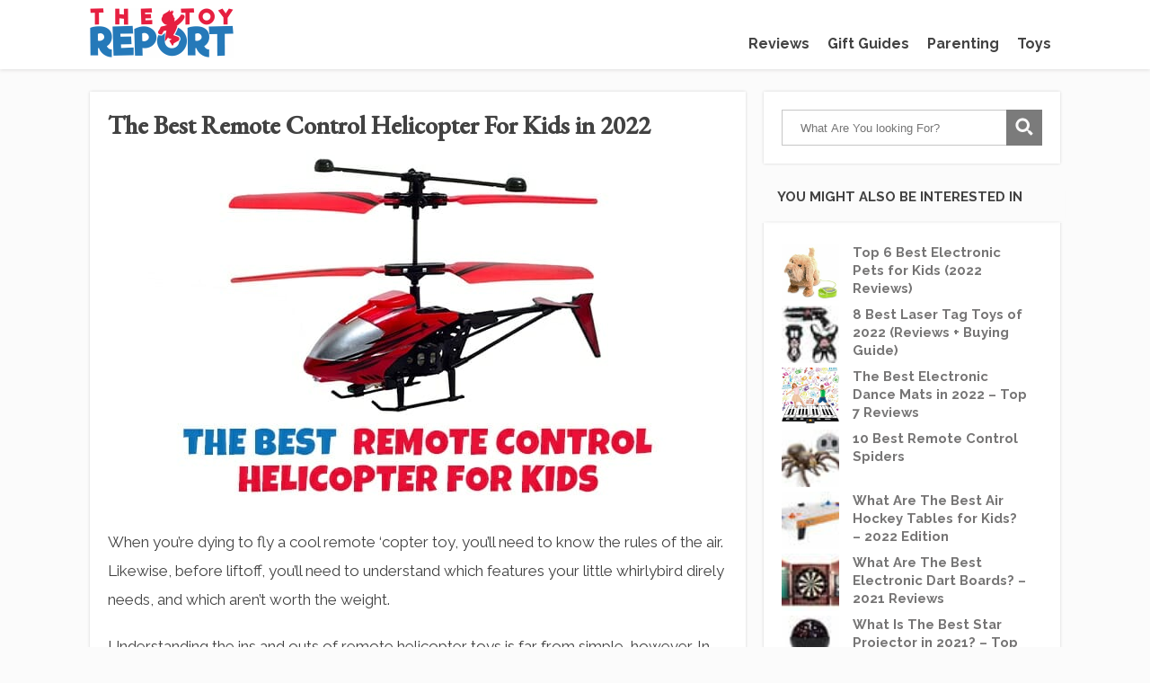

--- FILE ---
content_type: text/html; charset=UTF-8
request_url: https://thetoyreport.com/best-rc-helicopter/
body_size: 30720
content:
<!DOCTYPE html>
<html lang="en-US">
<head><meta charset="UTF-8"><script type="f35c9155fd8b90b286958bb0-text/javascript">if(navigator.userAgent.match(/MSIE|Internet Explorer/i)||navigator.userAgent.match(/Trident\/7\..*?rv:11/i)){var href=document.location.href;if(!href.match(/[?&]nowprocket/)){if(href.indexOf("?")==-1){if(href.indexOf("#")==-1){document.location.href=href+"?nowprocket=1"}else{document.location.href=href.replace("#","?nowprocket=1#")}}else{if(href.indexOf("#")==-1){document.location.href=href+"&nowprocket=1"}else{document.location.href=href.replace("#","&nowprocket=1#")}}}}</script><script type="f35c9155fd8b90b286958bb0-text/javascript">class RocketLazyLoadScripts{constructor(e){this.triggerEvents=e,this.userEventHandler=this.triggerListener.bind(this),this.touchStartHandler=this._onTouchStart.bind(this),this.touchMoveHandler=this._onTouchMove.bind(this),this.touchEndHandler=this._onTouchEnd.bind(this),this.clickHandler=this._onClick.bind(this),this.interceptedClicks=[],this.delayedScripts={normal:[],async:[],defer:[]},this.allJQueries=[]}_addUserInteractionListener(e){document.hidden?e.triggerListener():(this.triggerEvents.forEach((t=>window.addEventListener(t,e.userEventHandler,{passive:!0}))),window.addEventListener("touchstart",e.touchStartHandler,{passive:!0}),window.addEventListener("mousedown",e.touchStartHandler),document.addEventListener("visibilitychange",e.userEventHandler))}_removeUserInteractionListener(){this.triggerEvents.forEach((e=>window.removeEventListener(e,this.userEventHandler,{passive:!0}))),document.removeEventListener("visibilitychange",this.userEventHandler)}_onTouchStart(e){window.addEventListener("touchend",this.touchEndHandler),window.addEventListener("mouseup",this.touchEndHandler),window.addEventListener("touchmove",this.touchMoveHandler,{passive:!0}),window.addEventListener("mousemove",this.touchMoveHandler),e.target.addEventListener("click",this.clickHandler),this._renameDOMAttribute(e.target,"onclick","rocket-onclick")}_onTouchMove(e){window.removeEventListener("touchend",this.touchEndHandler),window.removeEventListener("mouseup",this.touchEndHandler),window.removeEventListener("touchmove",this.touchMoveHandler,{passive:!0}),window.removeEventListener("mousemove",this.touchMoveHandler),e.target.removeEventListener("click",this.clickHandler),this._renameDOMAttribute(e.target,"rocket-onclick","onclick")}_onTouchEnd(e){window.removeEventListener("touchend",this.touchEndHandler),window.removeEventListener("mouseup",this.touchEndHandler),window.removeEventListener("touchmove",this.touchMoveHandler,{passive:!0}),window.removeEventListener("mousemove",this.touchMoveHandler)}_onClick(e){e.target.removeEventListener("click",this.clickHandler),this._renameDOMAttribute(e.target,"rocket-onclick","onclick"),this.interceptedClicks.push(e),e.preventDefault(),e.stopPropagation(),e.stopImmediatePropagation()}_replayClicks(){window.removeEventListener("touchstart",this.touchStartHandler,{passive:!0}),window.removeEventListener("mousedown",this.touchStartHandler),this.interceptedClicks.forEach((e=>{e.target.dispatchEvent(new MouseEvent("click",{view:e.view,bubbles:!0,cancelable:!0}))}))}_renameDOMAttribute(e,t,n){e.hasAttribute(t)&&(event.target.setAttribute(n,event.target.getAttribute(t)),event.target.removeAttribute(t))}triggerListener(){this._removeUserInteractionListener(this),"loading"===document.readyState?document.addEventListener("DOMContentLoaded",this._loadEverythingNow.bind(this)):this._loadEverythingNow()}async _loadEverythingNow(){this._delayEventListeners(),this._delayJQueryReady(this),this._handleDocumentWrite(),this._registerAllDelayedScripts(),this._preloadAllScripts(),await this._loadScriptsFromList(this.delayedScripts.normal),await this._loadScriptsFromList(this.delayedScripts.defer),await this._loadScriptsFromList(this.delayedScripts.async),await this._triggerDOMContentLoaded(),await this._triggerWindowLoad(),window.dispatchEvent(new Event("rocket-allScriptsLoaded")),this._replayClicks()}_registerAllDelayedScripts(){document.querySelectorAll("script[type=rocketlazyloadscript]").forEach((e=>{e.hasAttribute("src")?e.hasAttribute("async")&&!1!==e.async?this.delayedScripts.async.push(e):e.hasAttribute("defer")&&!1!==e.defer||"module"===e.getAttribute("data-rocket-type")?this.delayedScripts.defer.push(e):this.delayedScripts.normal.push(e):this.delayedScripts.normal.push(e)}))}async _transformScript(e){return await this._requestAnimFrame(),new Promise((t=>{const n=document.createElement("script");[...e.attributes].forEach((e=>{let t=e.nodeName;"type"!==t&&("data-rocket-type"===t&&(t="type"),n.setAttribute(t,e.nodeValue))})),e.hasAttribute("src")?(n.addEventListener("load",t),n.addEventListener("error",t)):(n.text=e.text,t()),e.parentNode.replaceChild(n,e)}))}async _loadScriptsFromList(e){const t=e.shift();return t?(await this._transformScript(t),this._loadScriptsFromList(e)):Promise.resolve()}_preloadAllScripts(){var e=document.createDocumentFragment();[...this.delayedScripts.normal,...this.delayedScripts.defer,...this.delayedScripts.async].forEach((t=>{const n=t.getAttribute("src");if(n){const t=document.createElement("link");t.href=n,t.rel="preload",t.as="script",e.appendChild(t)}})),document.head.appendChild(e)}_delayEventListeners(){let e={};function t(t,n){!function(t){function n(n){return e[t].eventsToRewrite.indexOf(n)>=0?"rocket-"+n:n}e[t]||(e[t]={originalFunctions:{add:t.addEventListener,remove:t.removeEventListener},eventsToRewrite:[]},t.addEventListener=function(){arguments[0]=n(arguments[0]),e[t].originalFunctions.add.apply(t,arguments)},t.removeEventListener=function(){arguments[0]=n(arguments[0]),e[t].originalFunctions.remove.apply(t,arguments)})}(t),e[t].eventsToRewrite.push(n)}function n(e,t){let n=e[t];Object.defineProperty(e,t,{get:()=>n||function(){},set(i){e["rocket"+t]=n=i}})}t(document,"DOMContentLoaded"),t(window,"DOMContentLoaded"),t(window,"load"),t(window,"pageshow"),t(document,"readystatechange"),n(document,"onreadystatechange"),n(window,"onload"),n(window,"onpageshow")}_delayJQueryReady(e){let t=window.jQuery;Object.defineProperty(window,"jQuery",{get:()=>t,set(n){if(n&&n.fn&&!e.allJQueries.includes(n)){n.fn.ready=n.fn.init.prototype.ready=function(t){e.domReadyFired?t.bind(document)(n):document.addEventListener("rocket-DOMContentLoaded",(()=>t.bind(document)(n)))};const t=n.fn.on;n.fn.on=n.fn.init.prototype.on=function(){if(this[0]===window){function e(e){return e.split(" ").map((e=>"load"===e||0===e.indexOf("load.")?"rocket-jquery-load":e)).join(" ")}"string"==typeof arguments[0]||arguments[0]instanceof String?arguments[0]=e(arguments[0]):"object"==typeof arguments[0]&&Object.keys(arguments[0]).forEach((t=>{delete Object.assign(arguments[0],{[e(t)]:arguments[0][t]})[t]}))}return t.apply(this,arguments),this},e.allJQueries.push(n)}t=n}})}async _triggerDOMContentLoaded(){this.domReadyFired=!0,await this._requestAnimFrame(),document.dispatchEvent(new Event("rocket-DOMContentLoaded")),await this._requestAnimFrame(),window.dispatchEvent(new Event("rocket-DOMContentLoaded")),await this._requestAnimFrame(),document.dispatchEvent(new Event("rocket-readystatechange")),await this._requestAnimFrame(),document.rocketonreadystatechange&&document.rocketonreadystatechange()}async _triggerWindowLoad(){await this._requestAnimFrame(),window.dispatchEvent(new Event("rocket-load")),await this._requestAnimFrame(),window.rocketonload&&window.rocketonload(),await this._requestAnimFrame(),this.allJQueries.forEach((e=>e(window).trigger("rocket-jquery-load"))),window.dispatchEvent(new Event("rocket-pageshow")),await this._requestAnimFrame(),window.rocketonpageshow&&window.rocketonpageshow()}_handleDocumentWrite(){const e=new Map;document.write=document.writeln=function(t){const n=document.currentScript,i=document.createRange(),r=n.parentElement;let o=e.get(n);void 0===o&&(o=n.nextSibling,e.set(n,o));const s=document.createDocumentFragment();i.setStart(s,0),s.appendChild(i.createContextualFragment(t)),r.insertBefore(s,o)}}async _requestAnimFrame(){return document.hidden?new Promise((e=>setTimeout(e))):new Promise((e=>requestAnimationFrame(e)))}static run(){const e=new RocketLazyLoadScripts(["keydown","mousedown","mousemove","touchmove","touchstart","touchend","wheel"]);e._addUserInteractionListener(e)}}RocketLazyLoadScripts.run();</script>
	<style type="text/css"> .ttfm1{font-family: 'Open Sans';font-size:1.6em;line-height:1.6em;color:;} </style>	<!--[if lt IE 9]>
	<script src="https://thetoyreport.com/wp-content/themes/focusblog/js/html5/dist/html5shiv.js"></script>
	<script src="//css3-mediaqueries-js.googlecode.com/svn/trunk/css3-mediaqueries.js"></script>
	<![endif]-->
	<!--[if IE 8]>
	<link rel="stylesheet" type="text/css" href="https://thetoyreport.com/wp-content/themes/focusblog/css/ie8.css"/>
	<![endif]-->
	<!--[if IE 7]>
	<link rel="stylesheet" type="text/css" href="https://thetoyreport.com/wp-content/themes/focusblog/css/ie7.css"/>
	<![endif]-->
	<meta name="viewport" content="width=device-width, initial-scale=1.0"/>
	

	
			<!-- Global site tag (gtag.js) - Google Analytics -->
<script type="rocketlazyloadscript" async src="https://www.googletagmanager.com/gtag/js?id=UA-81142834-4"></script>
<script type="rocketlazyloadscript">
  window.dataLayer = window.dataLayer || [];
  function gtag(){dataLayer.push(arguments);}
  gtag('js', new Date());

  gtag('config', 'UA-81142834-4');
</script>			<meta name='robots' content='index, follow, max-image-preview:large, max-snippet:-1, max-video-preview:-1' />
	<style>img:is([sizes="auto" i], [sizes^="auto," i]) { contain-intrinsic-size: 3000px 1500px }</style>
	
	<!-- This site is optimized with the Yoast SEO plugin v17.1 - https://yoast.com/wordpress/plugins/seo/ -->
	<title>The Best Remote Control Helicopter For Kids in 2022 - TheToyReport</title><link rel="preload" as="style" href="https://fonts.googleapis.com/css?family=EB%20Garamond%3A400%2C400italic%2C500%7CRaleway%3A400%2C400italic%2C500%7CRaleway%3A100%2C100italic%2C200%2C200italic%2C300%2C300italic%2C400%2C400italic%2C500%2C500italic%2C600%2C600italic%2C700%2C700italic%2C800%2C800italic%2C900%2C900italic%7CRoboto%3A100%2C100italic%2C200%2C200italic%2C300%2C300italic%2C400%2C400italic%2C500%2C500italic%2C600%2C600italic%2C700%2C700italic%2C800%2C800italic%2C900%2C900italic%7CRoboto%20Slab%3A100%2C100italic%2C200%2C200italic%2C300%2C300italic%2C400%2C400italic%2C500%2C500italic%2C600%2C600italic%2C700%2C700italic%2C800%2C800italic%2C900%2C900italic&#038;display=swap" /><script src="/cdn-cgi/scripts/7d0fa10a/cloudflare-static/rocket-loader.min.js" data-cf-settings="f35c9155fd8b90b286958bb0-|49"></script><link rel="stylesheet" href="https://fonts.googleapis.com/css?family=EB%20Garamond%3A400%2C400italic%2C500%7CRaleway%3A400%2C400italic%2C500%7CRaleway%3A100%2C100italic%2C200%2C200italic%2C300%2C300italic%2C400%2C400italic%2C500%2C500italic%2C600%2C600italic%2C700%2C700italic%2C800%2C800italic%2C900%2C900italic%7CRoboto%3A100%2C100italic%2C200%2C200italic%2C300%2C300italic%2C400%2C400italic%2C500%2C500italic%2C600%2C600italic%2C700%2C700italic%2C800%2C800italic%2C900%2C900italic%7CRoboto%20Slab%3A100%2C100italic%2C200%2C200italic%2C300%2C300italic%2C400%2C400italic%2C500%2C500italic%2C600%2C600italic%2C700%2C700italic%2C800%2C800italic%2C900%2C900italic&#038;display=swap" media="print" onload="this.media='all'" /><noscript><link rel="stylesheet" href="https://fonts.googleapis.com/css?family=EB%20Garamond%3A400%2C400italic%2C500%7CRaleway%3A400%2C400italic%2C500%7CRaleway%3A100%2C100italic%2C200%2C200italic%2C300%2C300italic%2C400%2C400italic%2C500%2C500italic%2C600%2C600italic%2C700%2C700italic%2C800%2C800italic%2C900%2C900italic%7CRoboto%3A100%2C100italic%2C200%2C200italic%2C300%2C300italic%2C400%2C400italic%2C500%2C500italic%2C600%2C600italic%2C700%2C700italic%2C800%2C800italic%2C900%2C900italic%7CRoboto%20Slab%3A100%2C100italic%2C200%2C200italic%2C300%2C300italic%2C400%2C400italic%2C500%2C500italic%2C600%2C600italic%2C700%2C700italic%2C800%2C800italic%2C900%2C900italic&#038;display=swap" /></noscript><link rel="stylesheet" href="https://thetoyreport.com/wp-content/cache/min/1/2742f9efbd4d7f3fb085bbe155f4e047.css" media="all" data-minify="1" />
	<link rel="canonical" href="https://thetoyreport.com/best-rc-helicopter/" />
	<meta property="og:locale" content="en_US" />
	<meta property="og:type" content="article" />
	<meta property="og:title" content="The Best Remote Control Helicopter For Kids in 2022 - TheToyReport" />
	<meta property="og:description" content="When you&#8217;re dying to fly a cool remote &#8216;copter toy, you&#8217;ll need to know the rules of the air. Likewise, before liftoff, you&#8217;ll need to understand which features your little whirlybird direly needs, and which aren&#8217;t worth the weight. Understanding the ins and outs of remote helicopter toys is far from simple, however. In this [&hellip;]" />
	<meta property="og:url" content="https://thetoyreport.com/best-rc-helicopter/" />
	<meta property="og:site_name" content="The Toy Report" />
	<meta property="article:author" content="https://www.facebook.com/TheToyReport/" />
	<meta property="article:published_time" content="2022-03-07T05:45:00+00:00" />
	<meta property="article:modified_time" content="2022-03-07T20:02:19+00:00" />
	<meta property="og:image" content="https://thetoyreport.com/wp-content/uploads/2019/07/rc-helicopter.jpg" />
	<meta property="og:image:width" content="357" />
	<meta property="og:image:height" content="238" />
	<meta name="twitter:card" content="summary_large_image" />
	<meta name="twitter:label1" content="Written by" />
	<meta name="twitter:data1" content="Brett Gordon" />
	<meta name="twitter:label2" content="Est. reading time" />
	<meta name="twitter:data2" content="13 minutes" />
	<script type="application/ld+json" class="yoast-schema-graph">{"@context":"https://schema.org","@graph":[{"@type":"WebSite","@id":"https://thetoyreport.com/#website","url":"https://thetoyreport.com/","name":"The Toy Report","description":"Gift Ideas From Toy Experts","potentialAction":[{"@type":"SearchAction","target":{"@type":"EntryPoint","urlTemplate":"https://thetoyreport.com/?s={search_term_string}"},"query-input":"required name=search_term_string"}],"inLanguage":"en-US"},{"@type":"ImageObject","@id":"https://thetoyreport.com/best-rc-helicopter/#primaryimage","inLanguage":"en-US","url":"https://thetoyreport.com/wp-content/uploads/2019/07/rc-helicopter.jpg","contentUrl":"https://thetoyreport.com/wp-content/uploads/2019/07/rc-helicopter.jpg","width":357,"height":238},{"@type":"WebPage","@id":"https://thetoyreport.com/best-rc-helicopter/#webpage","url":"https://thetoyreport.com/best-rc-helicopter/","name":"The Best Remote Control Helicopter For Kids in 2022 - TheToyReport","isPartOf":{"@id":"https://thetoyreport.com/#website"},"primaryImageOfPage":{"@id":"https://thetoyreport.com/best-rc-helicopter/#primaryimage"},"datePublished":"2022-03-07T05:45:00+00:00","dateModified":"2022-03-07T20:02:19+00:00","author":{"@id":"https://thetoyreport.com/#/schema/person/2c6d1faee0b39eae51ba0b3bbf5ae6e8"},"breadcrumb":{"@id":"https://thetoyreport.com/best-rc-helicopter/#breadcrumb"},"inLanguage":"en-US","potentialAction":[{"@type":"ReadAction","target":["https://thetoyreport.com/best-rc-helicopter/"]}]},{"@type":"BreadcrumbList","@id":"https://thetoyreport.com/best-rc-helicopter/#breadcrumb","itemListElement":[{"@type":"ListItem","position":1,"name":"Home","item":"https://thetoyreport.com/"},{"@type":"ListItem","position":2,"name":"The Best Remote Control Helicopter For Kids in 2022"}]},{"@type":"Person","@id":"https://thetoyreport.com/#/schema/person/2c6d1faee0b39eae51ba0b3bbf5ae6e8","name":"Brett Gordon","image":{"@type":"ImageObject","@id":"https://thetoyreport.com/#personlogo","inLanguage":"en-US","url":"https://secure.gravatar.com/avatar/ba3b2cb67425f5bdcd03437a0933e5752c0fa45cee86fa0a5c2557d6ca48cf3b?s=96&d=mm&r=g","contentUrl":"https://secure.gravatar.com/avatar/ba3b2cb67425f5bdcd03437a0933e5752c0fa45cee86fa0a5c2557d6ca48cf3b?s=96&d=mm&r=g","caption":"Brett Gordon"},"description":"The brains behind The Toy Report. Having clocked tons of time in toys research and online resource development, today, Brett is dedicated to making The Toy Report a trusted space in the world of toy reviews and recommendations.","sameAs":["https://www.facebook.com/TheToyReport/"]}]}</script>
	<!-- / Yoast SEO plugin. -->


<link href='https://fonts.gstatic.com' crossorigin rel='preconnect' />

<style id='classic-theme-styles-inline-css' type='text/css'>
/*! This file is auto-generated */
.wp-block-button__link{color:#fff;background-color:#32373c;border-radius:9999px;box-shadow:none;text-decoration:none;padding:calc(.667em + 2px) calc(1.333em + 2px);font-size:1.125em}.wp-block-file__button{background:#32373c;color:#fff;text-decoration:none}
</style>
<style id='global-styles-inline-css' type='text/css'>
:root{--wp--preset--aspect-ratio--square: 1;--wp--preset--aspect-ratio--4-3: 4/3;--wp--preset--aspect-ratio--3-4: 3/4;--wp--preset--aspect-ratio--3-2: 3/2;--wp--preset--aspect-ratio--2-3: 2/3;--wp--preset--aspect-ratio--16-9: 16/9;--wp--preset--aspect-ratio--9-16: 9/16;--wp--preset--color--black: #000000;--wp--preset--color--cyan-bluish-gray: #abb8c3;--wp--preset--color--white: #ffffff;--wp--preset--color--pale-pink: #f78da7;--wp--preset--color--vivid-red: #cf2e2e;--wp--preset--color--luminous-vivid-orange: #ff6900;--wp--preset--color--luminous-vivid-amber: #fcb900;--wp--preset--color--light-green-cyan: #7bdcb5;--wp--preset--color--vivid-green-cyan: #00d084;--wp--preset--color--pale-cyan-blue: #8ed1fc;--wp--preset--color--vivid-cyan-blue: #0693e3;--wp--preset--color--vivid-purple: #9b51e0;--wp--preset--gradient--vivid-cyan-blue-to-vivid-purple: linear-gradient(135deg,rgba(6,147,227,1) 0%,rgb(155,81,224) 100%);--wp--preset--gradient--light-green-cyan-to-vivid-green-cyan: linear-gradient(135deg,rgb(122,220,180) 0%,rgb(0,208,130) 100%);--wp--preset--gradient--luminous-vivid-amber-to-luminous-vivid-orange: linear-gradient(135deg,rgba(252,185,0,1) 0%,rgba(255,105,0,1) 100%);--wp--preset--gradient--luminous-vivid-orange-to-vivid-red: linear-gradient(135deg,rgba(255,105,0,1) 0%,rgb(207,46,46) 100%);--wp--preset--gradient--very-light-gray-to-cyan-bluish-gray: linear-gradient(135deg,rgb(238,238,238) 0%,rgb(169,184,195) 100%);--wp--preset--gradient--cool-to-warm-spectrum: linear-gradient(135deg,rgb(74,234,220) 0%,rgb(151,120,209) 20%,rgb(207,42,186) 40%,rgb(238,44,130) 60%,rgb(251,105,98) 80%,rgb(254,248,76) 100%);--wp--preset--gradient--blush-light-purple: linear-gradient(135deg,rgb(255,206,236) 0%,rgb(152,150,240) 100%);--wp--preset--gradient--blush-bordeaux: linear-gradient(135deg,rgb(254,205,165) 0%,rgb(254,45,45) 50%,rgb(107,0,62) 100%);--wp--preset--gradient--luminous-dusk: linear-gradient(135deg,rgb(255,203,112) 0%,rgb(199,81,192) 50%,rgb(65,88,208) 100%);--wp--preset--gradient--pale-ocean: linear-gradient(135deg,rgb(255,245,203) 0%,rgb(182,227,212) 50%,rgb(51,167,181) 100%);--wp--preset--gradient--electric-grass: linear-gradient(135deg,rgb(202,248,128) 0%,rgb(113,206,126) 100%);--wp--preset--gradient--midnight: linear-gradient(135deg,rgb(2,3,129) 0%,rgb(40,116,252) 100%);--wp--preset--font-size--small: 13px;--wp--preset--font-size--medium: 20px;--wp--preset--font-size--large: 36px;--wp--preset--font-size--x-large: 42px;--wp--preset--spacing--20: 0.44rem;--wp--preset--spacing--30: 0.67rem;--wp--preset--spacing--40: 1rem;--wp--preset--spacing--50: 1.5rem;--wp--preset--spacing--60: 2.25rem;--wp--preset--spacing--70: 3.38rem;--wp--preset--spacing--80: 5.06rem;--wp--preset--shadow--natural: 6px 6px 9px rgba(0, 0, 0, 0.2);--wp--preset--shadow--deep: 12px 12px 50px rgba(0, 0, 0, 0.4);--wp--preset--shadow--sharp: 6px 6px 0px rgba(0, 0, 0, 0.2);--wp--preset--shadow--outlined: 6px 6px 0px -3px rgba(255, 255, 255, 1), 6px 6px rgba(0, 0, 0, 1);--wp--preset--shadow--crisp: 6px 6px 0px rgba(0, 0, 0, 1);}:where(.is-layout-flex){gap: 0.5em;}:where(.is-layout-grid){gap: 0.5em;}body .is-layout-flex{display: flex;}.is-layout-flex{flex-wrap: wrap;align-items: center;}.is-layout-flex > :is(*, div){margin: 0;}body .is-layout-grid{display: grid;}.is-layout-grid > :is(*, div){margin: 0;}:where(.wp-block-columns.is-layout-flex){gap: 2em;}:where(.wp-block-columns.is-layout-grid){gap: 2em;}:where(.wp-block-post-template.is-layout-flex){gap: 1.25em;}:where(.wp-block-post-template.is-layout-grid){gap: 1.25em;}.has-black-color{color: var(--wp--preset--color--black) !important;}.has-cyan-bluish-gray-color{color: var(--wp--preset--color--cyan-bluish-gray) !important;}.has-white-color{color: var(--wp--preset--color--white) !important;}.has-pale-pink-color{color: var(--wp--preset--color--pale-pink) !important;}.has-vivid-red-color{color: var(--wp--preset--color--vivid-red) !important;}.has-luminous-vivid-orange-color{color: var(--wp--preset--color--luminous-vivid-orange) !important;}.has-luminous-vivid-amber-color{color: var(--wp--preset--color--luminous-vivid-amber) !important;}.has-light-green-cyan-color{color: var(--wp--preset--color--light-green-cyan) !important;}.has-vivid-green-cyan-color{color: var(--wp--preset--color--vivid-green-cyan) !important;}.has-pale-cyan-blue-color{color: var(--wp--preset--color--pale-cyan-blue) !important;}.has-vivid-cyan-blue-color{color: var(--wp--preset--color--vivid-cyan-blue) !important;}.has-vivid-purple-color{color: var(--wp--preset--color--vivid-purple) !important;}.has-black-background-color{background-color: var(--wp--preset--color--black) !important;}.has-cyan-bluish-gray-background-color{background-color: var(--wp--preset--color--cyan-bluish-gray) !important;}.has-white-background-color{background-color: var(--wp--preset--color--white) !important;}.has-pale-pink-background-color{background-color: var(--wp--preset--color--pale-pink) !important;}.has-vivid-red-background-color{background-color: var(--wp--preset--color--vivid-red) !important;}.has-luminous-vivid-orange-background-color{background-color: var(--wp--preset--color--luminous-vivid-orange) !important;}.has-luminous-vivid-amber-background-color{background-color: var(--wp--preset--color--luminous-vivid-amber) !important;}.has-light-green-cyan-background-color{background-color: var(--wp--preset--color--light-green-cyan) !important;}.has-vivid-green-cyan-background-color{background-color: var(--wp--preset--color--vivid-green-cyan) !important;}.has-pale-cyan-blue-background-color{background-color: var(--wp--preset--color--pale-cyan-blue) !important;}.has-vivid-cyan-blue-background-color{background-color: var(--wp--preset--color--vivid-cyan-blue) !important;}.has-vivid-purple-background-color{background-color: var(--wp--preset--color--vivid-purple) !important;}.has-black-border-color{border-color: var(--wp--preset--color--black) !important;}.has-cyan-bluish-gray-border-color{border-color: var(--wp--preset--color--cyan-bluish-gray) !important;}.has-white-border-color{border-color: var(--wp--preset--color--white) !important;}.has-pale-pink-border-color{border-color: var(--wp--preset--color--pale-pink) !important;}.has-vivid-red-border-color{border-color: var(--wp--preset--color--vivid-red) !important;}.has-luminous-vivid-orange-border-color{border-color: var(--wp--preset--color--luminous-vivid-orange) !important;}.has-luminous-vivid-amber-border-color{border-color: var(--wp--preset--color--luminous-vivid-amber) !important;}.has-light-green-cyan-border-color{border-color: var(--wp--preset--color--light-green-cyan) !important;}.has-vivid-green-cyan-border-color{border-color: var(--wp--preset--color--vivid-green-cyan) !important;}.has-pale-cyan-blue-border-color{border-color: var(--wp--preset--color--pale-cyan-blue) !important;}.has-vivid-cyan-blue-border-color{border-color: var(--wp--preset--color--vivid-cyan-blue) !important;}.has-vivid-purple-border-color{border-color: var(--wp--preset--color--vivid-purple) !important;}.has-vivid-cyan-blue-to-vivid-purple-gradient-background{background: var(--wp--preset--gradient--vivid-cyan-blue-to-vivid-purple) !important;}.has-light-green-cyan-to-vivid-green-cyan-gradient-background{background: var(--wp--preset--gradient--light-green-cyan-to-vivid-green-cyan) !important;}.has-luminous-vivid-amber-to-luminous-vivid-orange-gradient-background{background: var(--wp--preset--gradient--luminous-vivid-amber-to-luminous-vivid-orange) !important;}.has-luminous-vivid-orange-to-vivid-red-gradient-background{background: var(--wp--preset--gradient--luminous-vivid-orange-to-vivid-red) !important;}.has-very-light-gray-to-cyan-bluish-gray-gradient-background{background: var(--wp--preset--gradient--very-light-gray-to-cyan-bluish-gray) !important;}.has-cool-to-warm-spectrum-gradient-background{background: var(--wp--preset--gradient--cool-to-warm-spectrum) !important;}.has-blush-light-purple-gradient-background{background: var(--wp--preset--gradient--blush-light-purple) !important;}.has-blush-bordeaux-gradient-background{background: var(--wp--preset--gradient--blush-bordeaux) !important;}.has-luminous-dusk-gradient-background{background: var(--wp--preset--gradient--luminous-dusk) !important;}.has-pale-ocean-gradient-background{background: var(--wp--preset--gradient--pale-ocean) !important;}.has-electric-grass-gradient-background{background: var(--wp--preset--gradient--electric-grass) !important;}.has-midnight-gradient-background{background: var(--wp--preset--gradient--midnight) !important;}.has-small-font-size{font-size: var(--wp--preset--font-size--small) !important;}.has-medium-font-size{font-size: var(--wp--preset--font-size--medium) !important;}.has-large-font-size{font-size: var(--wp--preset--font-size--large) !important;}.has-x-large-font-size{font-size: var(--wp--preset--font-size--x-large) !important;}
:where(.wp-block-post-template.is-layout-flex){gap: 1.25em;}:where(.wp-block-post-template.is-layout-grid){gap: 1.25em;}
:where(.wp-block-columns.is-layout-flex){gap: 2em;}:where(.wp-block-columns.is-layout-grid){gap: 2em;}
:root :where(.wp-block-pullquote){font-size: 1.5em;line-height: 1.6;}
</style>







<script type="rocketlazyloadscript" data-rocket-type="text/javascript" src="https://thetoyreport.com/wp-includes/js/jquery/jquery.min.js" id="jquery-core-js" defer></script>
<script type="rocketlazyloadscript" data-rocket-type="text/javascript" src="https://thetoyreport.com/wp-includes/js/jquery/jquery-migrate.min.js" id="jquery-migrate-js" defer></script>
<script type="rocketlazyloadscript" data-minify="1" data-rocket-type="text/javascript" src="https://thetoyreport.com/wp-content/cache/min/1/wp-content/plugins/cardoza-facebook-like-box/cardozafacebook.js?ver=1764588705" id="cfblbjs-js" defer></script>
<link rel="https://api.w.org/" href="https://thetoyreport.com/wp-json/" /><link rel="alternate" title="JSON" type="application/json" href="https://thetoyreport.com/wp-json/wp/v2/posts/1419" /><link rel="EditURI" type="application/rsd+xml" title="RSD" href="https://thetoyreport.com/xmlrpc.php?rsd" />
<link rel='shortlink' href='https://thetoyreport.com/?p=1419' />
<link rel="alternate" title="oEmbed (JSON)" type="application/json+oembed" href="https://thetoyreport.com/wp-json/oembed/1.0/embed?url=https%3A%2F%2Fthetoyreport.com%2Fbest-rc-helicopter%2F" />
<link rel="alternate" title="oEmbed (XML)" type="text/xml+oembed" href="https://thetoyreport.com/wp-json/oembed/1.0/embed?url=https%3A%2F%2Fthetoyreport.com%2Fbest-rc-helicopter%2F&#038;format=xml" />
<style type="text/css">.aawp .aawp-tb__row--highlight{background-color:#256aaf;}.aawp .aawp-tb__row--highlight{color:#256aaf;}.aawp .aawp-tb__row--highlight a{color:#256aaf;}</style><style type="text/css">:not(#tve) .ttfm1{font-family: 'Open Sans' !important;font-weight: 400 !important;}.ttfm1 input, .ttfm1 select, .ttfm1 textarea, .ttfm1 button {font-family: 'Open Sans' !important;font-weight: 400 !important;}:not(#tve) .ttfm1.bold_text,.ttfm1 .bold_text,.ttfm1 b,.ttfm1 strong{font-weight: 600 !important;}.ttfm1.bold_text,.ttfm1 .bold_text,.ttfm1 b,.ttfm1 strong input, .ttfm1.bold_text,.ttfm1 .bold_text,.ttfm1 b,.ttfm1 strong select, .ttfm1.bold_text,.ttfm1 .bold_text,.ttfm1 b,.ttfm1 strong textarea, .ttfm1.bold_text,.ttfm1 .bold_text,.ttfm1 b,.ttfm1 strong button {font-weight: 600 !important;}</style><style type="text/css" id="tve_global_variables">:root{--tcb-background-author-image:url(https://secure.gravatar.com/avatar/ba3b2cb67425f5bdcd03437a0933e5752c0fa45cee86fa0a5c2557d6ca48cf3b?s=256&d=mm&r=g);--tcb-background-user-image:url();--tcb-background-featured-image-thumbnail:url(https://thetoyreport.com/wp-content/uploads/2019/07/rc-helicopter.jpg);}</style>		<style type="text/css">.wp-video-shortcode {
				max-width: 100% !important;
			}body { background:#; }.cnt .sAs .twr { background:#; }.cnt article h1.entry-title a { color:#424242; }.cnt article h2.entry-title a { color:#424242; }.bSe h1 { color:#424242; }.bSe h2 { color:#424242; }.bSe h3 { color:#424242; }.bSe h4 { color:#424242; }.bSe h5 { color:#424242; }.bSe h6 { color:#424242; }.cnt p { color:#424242; }.cnt .bSe article { color:#424242; }.cnt article h1 a, .tve-woocommerce .bSe .awr .entry-title, .tve-woocommerce .bSe .awr .page-title{font-family:EB Garamond,sans-serif;}.cnt article h1 a, .tve-woocommerce .bSe .awr .entry-title, .tve-woocommerce .bSe .awr .page-title {font-weight: bold;}.bSe h1{font-family:EB Garamond,sans-serif;}.bSe h1 {font-weight: bold;}.bSe h2,.tve-woocommerce .bSe h2{font-family:EB Garamond,sans-serif;}.bSe h2,.tve-woocommerce .bSe h2 {font-weight: bold;}.bSe h3,.tve-woocommerce .bSe h3{font-family:EB Garamond,sans-serif;}.bSe h3,.tve-woocommerce .bSe h3 {font-weight: bold;}.bSe h4{font-family:EB Garamond,sans-serif;}.bSe h4 {font-weight: bold;}.bSe h5{font-family:EB Garamond,sans-serif;}.bSe h5 {font-weight: bold;}.bSe h6{font-family:EB Garamond,sans-serif;}.bSe h6 {font-weight: bold;}#text_logo{font-family:EB Garamond,sans-serif;}#text_logo {font-weight: bold;}.bSe h1 { text-transform:none; }.bSe h2 { text-transform:none; }.cnt article h1 { font-weight:Bold; }.bSe h1 { font-weight:Bold; }.bSe h1 a { font-weight:Bold; }.bSe h2 { font-weight:Bold; }.bSe h3 { font-weight:Bold; }.bSe h4 { font-weight:Bold; }.bSe h5 { font-weight:Bold; }.bSe h5 { font-weight:Bold; }.cnt, .bp-t, .tve-woocommerce .product p, .tve-woocommerce .products p{font-family:Raleway,sans-serif;font-weight:400;}article strong {font-weight: bold;}.bSe h1, .bSe .entry-title { font-size:28px; }.cnt { font-size:17px; }.thrivecb { font-size:17px; }.out { font-size:17px; }.aut p { font-size:17px; }.cnt p { line-height:1.9em; }.dhgh { line-height:1.9em; }.lhgh { line-height:1.9em; }.dhgh { font-size:17px; }.lhgh { font-size:17px; }.thrivecb { line-height:1.9em; }.cnt .cmt, .cnt .acm { background-color:#4174dc; }.trg { border-color:#4174dc transparent transparent; }.str { border-color: transparent #4174dc transparent transparent; }.pgn a:hover, .pgn .dots a:hover { background-color:#4174dc; }.brd ul li a { color:#4174dc; }.bSe a { color:#4174dc; }.bSe h1 { text-transform:none; }.bSe .faq h4{font-family:Raleway,sans-serif;font-weight:400;}article strong {font-weight: bold;}header ul.menu > li > a { color:#424242; }header ul.menu > li > a:hover { color:#4174dc; }header ul.menu > li.h-cta > a { color:#FFFFFF!important; }header ul.menu > li.h-cta >a  { background:#4d7fe3; }header ul.menu > li.h-cta >a  { border-color:#4d7fe3; }header ul.menu > li.h-cta:hover > a { color:#4d7fe3!important; }header ul.menu > li.h-cta > a:hover { background:transparent; }header nav > ul > li.current_page_item > a:hover { color:#4174dc; }header nav > ul > li > a:active { color:#4174dc; }header #logo > a > img { max-width:200px; }</style>
		<style>.wp-block-gallery.is-cropped .blocks-gallery-item picture{height:100%;width:100%;}</style><link rel="preload" href="https://thetoyreport.com/wp-content/uploads/2019/12/The-Toy-Report-Logo-2020-small.gif" as="image">
<link rel="preload" href="https://thetoyreport.com/wp-content/uploads/2018/04/favicon-tfyk.png" as="image"><style type="text/css" id="thrive-default-styles"></style><link rel="icon" href="https://thetoyreport.com/wp-content/uploads/2018/04/favicon-tfyk.png" sizes="32x32" />
<link rel="icon" href="https://thetoyreport.com/wp-content/uploads/2018/04/favicon-tfyk.png" sizes="192x192" />
<link rel="apple-touch-icon" href="https://thetoyreport.com/wp-content/uploads/2018/04/favicon-tfyk.png" />
<meta name="msapplication-TileImage" content="https://thetoyreport.com/wp-content/uploads/2018/04/favicon-tfyk.png" />
		<style type="text/css" id="wp-custom-css">
			a span:hover,
a:hover {
	color: #2579B9 !important;
}
.thrivecb {
box-shadow: inherit;
}
#tve_editor .tcb-post-list .tcb-post-title {
    padding: 0 15px;
}
.single .cnt article a {
    text-decoration: none !important;
    color: #424242;
    border-bottom: 1px solid #4174dc;
    padding-bottom: 2px;
}
.single .cnt article .aawp-star-rating,
.single .cnt article .addtoany_list a {
    border: none;
    padding-bottom: 0;
}
.aut .left ul a {
    border: none;
    padding-bottom: 0;
}
.csc .thrivecb .cbt h4 {
    margin: 0 !important;
    font-weight: 700 !important;
    padding: 0 !important;
}
.thrivecb.green .cbt {
    border: 2px solid #20a850;
    background: transparent;
}
.thrivecb.green .cbt h4{
    color: #20a850 !important;
}
.thrivecb.red .cbt {
    border: 2px solid #e74c3c;
    background: transparent;
}
.thrivecb.red .cbt h4{
    color: #e74c3c !important;
}
.single .elementor.elementor-1874 {
    margin-top: 50px;
}
.single footer {
	margin-top: 0px
}
.elementor-button {
    cursor: pointer;
}


.single footer .wrp.cnt {
    width: 100%;
}
.single footer {
    padding-top: 0;
}
.single footer .ftw .col {
    margin-bottom: 4%;
}
body:not(.single) section.ftw {
    display: none;
}		</style>
		<noscript><style id="rocket-lazyload-nojs-css">.rll-youtube-player, [data-lazy-src]{display:none !important;}</style></noscript>			<style type="text/css">@import url('https://fonts.googleapis.com/css?family=Raleway');
@import url('https://fonts.googleapis.com/css?family=EB Garamond');
header ul.menu > li > a,
header nav ul li > ul li a,
header nav ul li a{
font-family: 'Raleway', sans-serif;
font-weight: bold;
}
.aawp .aawp-product--horizontal.aawp-product--css-adjust-image-large .aawp-product__content {
	text-align: right;
}
.csc {
	display: flex;
	margin-bottom: 10px;
}
.csc .colm {
	flex: 1;
}
.csc .thrivecb {
	height: 100%;
	border-radius: 0px;
	overflow: hidden;
}
.csc .thrivecb .cbt {
	text-align: center;
	padding: 16px;
}
.csc .thrivecb .cbt h4 {
	font-weight: 600;
	font-size: 18px;
	text-transform: uppercase;
}
.csc .thrivecb.red .cbt {
	text-align: center;
}
.thrivecb.red {
	background: transparent;
	border-bottom: none;
}
.thrivecb.green {
	background: transparent;
	border-bottom: none;
}

.thrivecb .shn:not(.cbt) {
	background: transparent;
	color: #424242;
}
.thrivecb .shn ul {
	margin: 0;
	padding: 15px 15px 0 35px;
	list-style: none;
}
.thrivecb .shn ul li {
	position: relative;
	margin-bottom: 5px;
}
.thrivecb .shn ul li::before {
	display: inline-block;
	vertical-align: middle;
	width: 15px;
	height: 15px;
	content: "";
	background-repeat: no-repeat;
	background-position: center center;
	background-size: contain;
	position: absolute;
	left: -25px;
	top: 10px;
}
.thrivecb.green .shn ul li::before {
	background-image: url(https://thetoyreport.wpengine.com/wp-content/uploads/2018/04/check.png);
	border-bottom: none;
}
.thrivecb.red  .shn ul li:before{
	background-image: url(https://thetoyreport.wpengine.com/wp-content/uploads/2018/04/cross.png);
	border-bottom: none;
}
.aawp-product {
	border: none !important;
}
h3{
font-family: 'Raleway', sans-serif!important;
font-weight: bold!important;
font-size: 24px!important;
padding-top: 18px;
}
h4{
font-family: 'Raleway', sans-serif!important;
font-weight: bold!important;
font-size: 20px!important;
padding-top: 10px;
}

@media (max-width: 767px) {
.csc {
	display: block;
}
.thrivecb .shn ul {
	padding: 15px 15px 15px  35px;
}
.cnt .bSe.left .acm + .entry-title, .cnt .bSe.fullWidth .acm + .entry-title {
	padding-right: 0;
text-align: left;
font-size: 28px !important;
}
.bSe h2 {
	font-size: 24px !important;
        padding-top: 18px;
}
.csc .thrivecb .cbt h4 {
    margin: 0 !important;
    font-weight: 700 !important;
    padding: 0 !important;
}
.thrivecb.green .cbt {
    border: 2px solid #20a850;
    background: transparent;
}
.thrivecb.green .cbt h4{
    color: #20a850 !important;
}
.thrivecb.red .cbt {
    border: 2px solid #e74c3c;
    background: transparent;
}
.thrivecb.red .cbt h4{
    color: #e74c3c !important;
}
a:hover {
color: #2579B9 !important
}</style>
		</head>
<body class="wp-singular post-template-default single single-post postid-1419 single-format-standard custom-background wp-theme-focusblog aawp-custom elementor-default">


<div class="flex-cnt">
	<div id="floating_menu" >
						<header class="" style="">
									<div class="wrp side_logo" id="head_wrp">
				<div class="h-i">
												<div id="logo" class="lg left">
								<a href="https://thetoyreport.com/">
									<img src="https://thetoyreport.com/wp-content/uploads/2019/12/The-Toy-Report-Logo-2020-small.gif"
									     alt="The Toy Report"/>
								</a>
							</div>
												<span class="hmn left"></span>
					<div id="nav_right" class="mhl">
																									<nav class="right"><ul id="menu-top-nav-bar" class="menu"><li  id="menu-item-1641" class="menu-item menu-item-type-post_type menu-item-object-page menu-item-has-children toplvl dropdown"><a  href="https://thetoyreport.com/toy-categories/">Reviews</a><ul class="sub-menu">	<li  id="menu-item-254" class="menu-item menu-item-type-post_type menu-item-object-page"><a  href="https://thetoyreport.com/action-figures-dolls/" class=" colch ">Action Figures &#038; Dolls</a></li>
	<li  id="menu-item-253" class="menu-item menu-item-type-post_type menu-item-object-page"><a  href="https://thetoyreport.com/arts-crafts/" class=" colch ">Arts &#038; Crafts</a></li>
	<li  id="menu-item-252" class="menu-item menu-item-type-post_type menu-item-object-page"><a  href="https://thetoyreport.com/baby/" class=" colch ">Baby &#038; Toddler</a></li>
	<li  id="menu-item-251" class="menu-item menu-item-type-post_type menu-item-object-page"><a  href="https://thetoyreport.com/building/" class=" colch ">Building Toys</a></li>
	<li  id="menu-item-260" class="menu-item menu-item-type-post_type menu-item-object-page"><a  href="https://thetoyreport.com/educational/" class=" colch ">Educational Toys</a></li>
	<li  id="menu-item-250" class="menu-item menu-item-type-post_type menu-item-object-page"><a  href="https://thetoyreport.com/electronic/" class=" colch ">Electronic Toys</a></li>
	<li  id="menu-item-259" class="menu-item menu-item-type-post_type menu-item-object-page"><a  href="https://thetoyreport.com/games-puzzles/" class=" colch ">Games &#038; Puzzles</a></li>
	<li  id="menu-item-258" class="menu-item menu-item-type-post_type menu-item-object-page"><a  href="https://thetoyreport.com/make-believe/" class=" colch ">Make Believe</a></li>
	<li  id="menu-item-257" class="menu-item menu-item-type-post_type menu-item-object-page"><a  href="https://thetoyreport.com/musical/" class=" colch ">Musical Toys</a></li>
	<li  id="menu-item-256" class="menu-item menu-item-type-post_type menu-item-object-page"><a  href="https://thetoyreport.com/outdoor/" class=" colch ">Outdoor Toys</a></li>
	<li  id="menu-item-821" class="menu-item menu-item-type-post_type menu-item-object-page"><a  href="https://thetoyreport.com/specialty/" class=" colch ">Specialty Toys</a></li>
</ul></li>
<li  id="menu-item-233" class="menu-item menu-item-type-post_type menu-item-object-page menu-item-has-children toplvl dropdown"><a  href="https://thetoyreport.com/gift-guides/">Gift Guides</a><ul class="sub-menu">	<li  id="menu-item-235" class="menu-item menu-item-type-post_type menu-item-object-page"><a  href="https://thetoyreport.com/boys/" class=" colch ">Gifts for Boys</a></li>
	<li  id="menu-item-234" class="menu-item menu-item-type-post_type menu-item-object-page"><a  href="https://thetoyreport.com/girls/" class=" colch ">Gifts for Girls</a></li>
</ul></li>
<li  id="menu-item-2208" class="menu-item menu-item-type-taxonomy menu-item-object-category toplvl"><a  href="https://thetoyreport.com/category/parenting/">Parenting</a></li>
<li  id="menu-item-2209" class="menu-item menu-item-type-taxonomy menu-item-object-category toplvl"><a  href="https://thetoyreport.com/category/toys/">Toys</a></li>
</ul></nav>							<!-- Cart Dropdown -->
												<div class="clear"></div>
					</div>
										<div class="clear"></div>
				</div>
			</div>
					</header>
			</div>
			<div class="wrp cnt">
		
						<div class="spr"></div>

	<div class="bSeCont">
	<section class="bSe left">

		
			
				
				<article>
		<div class="awr">
		<a class="cmt acm" href="https://thetoyreport.com/best-rc-helicopter/#comments"
		   style='display:none;'>
			0 <span class="trg"></span>
		</a>
		
		
					<h1 class="entry-title">The Best Remote Control Helicopter For Kids in 2022</h1>
		
		
				<p><img decoding="async" class="aligncenter size-full wp-image-1415" src="data:image/svg+xml,%3Csvg%20xmlns='http://www.w3.org/2000/svg'%20viewBox='0%200%20600%20400'%3E%3C/svg%3E" alt="Best RC Helicopter Toys" width="600" height="400" data-lazy-srcset="https://thetoyreport.com/wp-content/uploads/2019/06/442704_TheToyReport-blog-post-featured-images_best-remote-control-helicopter_060619.jpg 600w, https://thetoyreport.com/wp-content/uploads/2019/06/442704_TheToyReport-blog-post-featured-images_best-remote-control-helicopter_060619-300x200.jpg 300w" data-lazy-sizes="(max-width: 600px) 100vw, 600px" data-lazy-src="https://thetoyreport.com/wp-content/uploads/2019/06/442704_TheToyReport-blog-post-featured-images_best-remote-control-helicopter_060619.jpg" /><noscript><img decoding="async" class="aligncenter size-full wp-image-1415" src="https://thetoyreport.com/wp-content/uploads/2019/06/442704_TheToyReport-blog-post-featured-images_best-remote-control-helicopter_060619.jpg" alt="Best RC Helicopter Toys" width="600" height="400" srcset="https://thetoyreport.com/wp-content/uploads/2019/06/442704_TheToyReport-blog-post-featured-images_best-remote-control-helicopter_060619.jpg 600w, https://thetoyreport.com/wp-content/uploads/2019/06/442704_TheToyReport-blog-post-featured-images_best-remote-control-helicopter_060619-300x200.jpg 300w" sizes="(max-width: 600px) 100vw, 600px" /></noscript></p>
<p>When you&#8217;re dying to fly a cool remote &#8216;copter toy, you&#8217;ll need to know the rules of the air. Likewise, before liftoff, you&#8217;ll need to understand which features your little whirlybird direly needs, and which aren&#8217;t worth the weight.</p>
<p>Understanding the ins and outs of remote helicopter toys is far from simple, however. In this article, we&#8217;ll discuss a handful of the best remote &#8216;copter toys and explain to you what makes them great so that you&#8217;ll be ready for aerial stunting in style.</p>
<div id="toc_container" class="toc_white no_bullets"><p class="toc_title">Contents</p><ul class="toc_list"><li><a href="#Remote_Control_8216Copter_Toy_Reviews">Remote Control &#8216;Copter Toy Reviews</a></li><li><a href="#Syma_S107G_3_Channel_RC_Helicopter_w_Gyro">Syma S107G 3 Channel RC Helicopter w/ Gyro</a></li><li><a href="#SANROCK_GD65A">SANROCK GD65A</a></li><li><a href="#SainSmart_Jr_Mini_Drone_for_Kids_Hobby_RC_Quadcopter">SainSmart Jr. Mini Drone for Kids, Hobby RC Quadcopter</a></li><li><a href="#KOOWHEEL_RC_Helicopter_w_Gyro">KOOWHEEL RC Helicopter w/ Gyro</a></li><li><a href="#Syma_S111G_35_Channel_RC_Helicopter_w_Gyro">Syma S111G 3.5 Channel RC Helicopter w/ Gyro</a></li><li><a href="#Betheaces_Flying_Ball">Betheaces Flying Ball</a></li><li><a href="#Beginners_Remote_Control_8216Copter_with_Camera">Beginners Remote Control &#8216;Copter with Camera</a></li><li><a href="#Syma_S109G_35_Channel_RC_Helicopter_with_Gyro">Syma S109G 3.5 Channel RC Helicopter with Gyro</a></li><li><a href="#Mini_Helicopter_SYMA_S100_Super_Smaller_RC_Helicopter_Indoor_Aircraft_with_Altitude_Hold">Mini Helicopter, SYMA S100 Super Smaller RC Helicopter Indoor Aircraft with Altitude Hold</a></li><li><a href="#SYMA_Helicopter_S107H-E">SYMA Helicopter S107H-E</a></li><li><a href="#Frequently_Asked_Questions">Frequently Asked Questions</a></li><li><a href="#What_features_should_I_care_about_when_I8217m_shopping_for_a_remote_control_8216copter_toy">What features should I care about when I&#8217;m shopping for a remote control &#8216;copter toy?</a></li><li><a href="#Where_should_helicopter_toys_be_used">Where should helicopter toys be used?</a></li><li><a href="#How_long_should_I_expect_a_remote_helicopter_to_last_before_it_breaks_or_needs_repairs">How long should I expect a remote helicopter to last before it breaks or needs repairs?</a></li><li><a href="#Who_will_enjoy_RC_helicopters_the_most">Who will enjoy RC helicopters the most?</a></li><li><a href="#How_Long_Should_I_Charge_the_Battery">How Long Should I Charge the Battery?</a></li><li><a href="#What_is_the_Difference_Between_Two-channel_Three-channel_and_Four-channel_RC_Helicopters_for_Kids">What is the Difference Between Two-channel, Three-channel, and Four-channel RC Helicopters for Kids?</a></li><li><a href="#What_is_the_Difference_Between_a_Toy_and_Hobby-Grade_RC_Helicopter">What is the Difference Between a Toy and Hobby-Grade RC Helicopter?</a></li><li><a href="#Taking_Off">Taking Off</a></li></ul></div>
<h2 style="text-align: center;"><span id="Remote_Control_8216Copter_Toy_Reviews">Remote Control &#8216;Copter Toy Reviews</span></h2>
<p style="text-align: center;">What helicopter for kids toys made our top ten list? Read our detailed reviews.</p>
<h3 style="text-align: center;"><span id="Syma_S107G_3_Channel_RC_Helicopter_w_Gyro">Syma S107G 3 Channel RC Helicopter w/ Gyro</span></h3>
<p style="text-align: center;"><div style='width: 600px;' class='bcs ced'><p><em><span style="color: #808080;">When you want a sturdy and agile remote control &#8216;copter toy, this Syma S107G is hard to beat.</span></em></p></div><div class='clear'></div>

<div class="aawp">

            
            
<div class="aawp-product aawp-product--vertical aawp-product--css-adjust-image-large"  data-aawp-product-id="B00F4WMAI4" data-aawp-product-title="Syma S107G 3 Channel RC Helicopter with Gyro Blue" data-aawp-geotargeting="true">

    
    <a class="aawp-product__image--link aawp-product__image"
       href="https://www.amazon.com/dp/B00F4WMAI4?tag=tfyk-20&linkCode=ogi&th=1&psc=1" title="Syma S107G 3 Channel RC Helicopter with Gyro, Blue" rel="nofollow noopener sponsored" target="_blank">
        <img decoding="async" class="aawp-product__image" src="data:image/svg+xml,%3Csvg%20xmlns='http://www.w3.org/2000/svg'%20viewBox='0%200%200%200'%3E%3C/svg%3E" alt="Syma S107G 3 Channel RC Helicopter with Gyro, Blue"  data-lazy-src="https://m.media-amazon.com/images/I/41okM2PPIOL.jpg" /><noscript><img decoding="async" class="aawp-product__image" src="https://m.media-amazon.com/images/I/41okM2PPIOL.jpg" alt="Syma S107G 3 Channel RC Helicopter with Gyro, Blue"  /></noscript>
    </a>

    <div class="aawp-product__content">
        <a class="aawp-product__title" href="https://www.amazon.com/dp/B00F4WMAI4?tag=tfyk-20&linkCode=ogi&th=1&psc=1" title="Syma S107G 3 Channel RC Helicopter with Gyro, Blue" rel="nofollow noopener sponsored" target="_blank">
            Syma S107G 3 Channel RC Helicopter with Gyro, Blue        </a>

        <div class="aawp-product__meta">
            
                    </div>
    </div>

    <div class="aawp-product__footer">

        <div class="aawp-product__pricing">

            
                    </div>

                <a class="aawp-button aawp-button--buy aawp-button aawp-button--orange rounded shadow" href="https://www.amazon.com/dp/B00F4WMAI4?tag=tfyk-20&#038;linkCode=ogi&#038;th=1&#038;psc=1" title="Check Today's Price" target="_blank" rel="nofollow noopener sponsored">Check Today's Price</a>
            </div>
</div>

    
</div>

<div class='csc'><div class='colm twc'><div class='clear'></div><div class='thrivecb green'><div class='shn cbt'><h4>Pros</h4></div><div class='shn'>
<ul>
<li>Hard to break</li>
<li>Stable flight</li>
<li>Standard aesthetic</li>
</ul>
</div></div></div><div class='colm twc lst'><div class='clear'></div><div class='thrivecb red'><div class='shn cbt'><h4>Cons</h4></div><div class='shn'>
<ul>
<li>Low battery life</li>
</ul>
</div></div></div><div class='clear'></div></div>
<p>With this copter, you&#8217;ll get a huge amount of agility and stunting capability in a small package which is tough to break even when it has hard landings. The venerable Syma brand is among the strongest on the market as a result.</p>
<p>The battery on this whirlybird is the only weakness of the toy. You can only fly for around 10 minutes before you&#8217;ll need a recharge. On the bright side, the stunting capabilities of this bird means that you won&#8217;t be burning the battery all at once.</p>
<div class="divi ddivi"></div>
<h3 style="text-align: center;"><span id="SANROCK_GD65A">SANROCK GD65A</span></h3>
<p style="text-align: center;"><div style='width: 600px;' class='bcs ced'><p><em><span style="color: #808080;">The SANROCK&#8217;s quadrotor design makes for a high-flying and stable journey which is light on the stunts but heavy on the soaring.</span></em></p></div><div class='clear'></div>

<div class="aawp">

            
            
<div class="aawp-product aawp-product--vertical aawp-product--css-adjust-image-large"  data-aawp-product-id="B07DKF7WM3" data-aawp-product-title="SANROCK GD65A Mini Drones for Kids and Beginners RC Helicopter Indoor Plane Support Headless Mode Altitude Hold 3D Flip One key return with 2 Batteries Great Gift/Toys for Boys and Girls" data-aawp-geotargeting="true">

    
    <a class="aawp-product__image--link aawp-product__image"
       href="https://www.amazon.com/dp/B07DKF7WM3?tag=tfyk-20&linkCode=ogi&th=1&psc=1" title="SANROCK GD65A Mini Drones for Kids and Beginners, RC Helicopter Indoor..." rel="nofollow noopener sponsored" target="_blank">
        <img decoding="async" class="aawp-product__image" src="data:image/svg+xml,%3Csvg%20xmlns='http://www.w3.org/2000/svg'%20viewBox='0%200%200%200'%3E%3C/svg%3E" alt="SANROCK GD65A Mini Drones for Kids and Beginners, RC Helicopter Indoor..."  data-lazy-src="https://m.media-amazon.com/images/I/51QlAj3x3ZL.jpg" /><noscript><img decoding="async" class="aawp-product__image" src="https://m.media-amazon.com/images/I/51QlAj3x3ZL.jpg" alt="SANROCK GD65A Mini Drones for Kids and Beginners, RC Helicopter Indoor..."  /></noscript>
    </a>

    <div class="aawp-product__content">
        <a class="aawp-product__title" href="https://www.amazon.com/dp/B07DKF7WM3?tag=tfyk-20&linkCode=ogi&th=1&psc=1" title="SANROCK GD65A Mini Drones for Kids and Beginners, RC Helicopter Indoor..." rel="nofollow noopener sponsored" target="_blank">
            SANROCK GD65A Mini Drones for Kids and Beginners,...        </a>

        <div class="aawp-product__meta">
                            <a class="aawp-star-rating aawp-star-rating--small aawp-star-rating--v1" href="https://www.amazon.com/product-reviews/B07DKF7WM3?tag=tfyk-20" title="Reviews on Amazon" rel="nofollow noopener sponsored" target="_blank"><span style="width: 80%;"></span></a>                                    <span class="aawp-product__reviews">(69)</span>
                            
                    </div>
    </div>

    <div class="aawp-product__footer">

        <div class="aawp-product__pricing">

            
                    </div>

                <a class="aawp-button aawp-button--buy aawp-button aawp-button--orange rounded shadow" href="https://www.amazon.com/dp/B07DKF7WM3?tag=tfyk-20&#038;linkCode=ogi&#038;th=1&#038;psc=1" title="Check Today's Price" target="_blank" rel="nofollow noopener sponsored">Check Today's Price</a>
            </div>
</div>

    
</div>

<div class='csc'><div class='colm twc'><div class='clear'></div><div class='thrivecb green'><div class='shn cbt'><h4>Pros</h4></div><div class='shn'>
<ul>
<li>Easy to fly</li>
<li>Lights up in the dark</li>
<li>Long battery life</li>
</ul>
</div></div></div><div class='colm twc lst'><div class='clear'></div><div class='thrivecb red'><div class='shn cbt'><h4>Cons</h4></div><div class='shn'>
<ul>
<li>Minimal stunting capacity</li>
</ul>
</div></div></div><div class='clear'></div></div>
<p>With this whirlybird, you trade aerial agility for the ability to hang in the air for long periods of time. In other words, for pilots who are more interested in serious aeronautical experience than they are in playing with a toy, this mini-drone is among the best.</p>
<p>But, for those who prefer a more dynamic experience, the SANROCK leaves a lot to be desired. It looks cool in the dark when it lights up, but there aren&#8217;t many impressive maneuvers which the copter can perform, even with expert assistance.</p>
<div class="divi ddivi"></div>
<h3 style="text-align: center;"><span id="SainSmart_Jr_Mini_Drone_for_Kids_Hobby_RC_Quadcopter">SainSmart Jr. Mini Drone for Kids, Hobby RC Quadcopter</span></h3>
<p style="text-align: center;"><div style='width: 600px;' class='bcs ced'><p><em><span style="color: #808080;">When you want an easy-to-learn remote control copter, the SainSmart Jr. Mini Drone is your solution.</span></em></p></div><div class='clear'></div>

<div class="aawp">

            
            
<div class="aawp-product aawp-product--vertical aawp-product--css-adjust-image-large"  data-aawp-product-id="B09C5MJHZX" data-aawp-product-title="SainSmart Jr Mini Drone for Kids Hobby RC Quadcopter Remote Control Helicopters Toy with 2 Rechargeable Batteries 3 Speed and 3D Flip for Adult Beginners Black" data-aawp-geotargeting="true">

    
    <a class="aawp-product__image--link aawp-product__image"
       href="https://www.amazon.com/dp/B09C5MJHZX?tag=tfyk-20&linkCode=ogi&th=1&psc=1" title="SainSmart Jr. Mini Drone for Kids, Hobby RC Quadcopter Remote Control..." rel="nofollow noopener sponsored" target="_blank">
        <img decoding="async" class="aawp-product__image" src="data:image/svg+xml,%3Csvg%20xmlns='http://www.w3.org/2000/svg'%20viewBox='0%200%200%200'%3E%3C/svg%3E" alt="SainSmart Jr. Mini Drone for Kids, Hobby RC Quadcopter Remote Control..."  data-lazy-src="https://m.media-amazon.com/images/I/51VoXTFkFSL.jpg" /><noscript><img decoding="async" class="aawp-product__image" src="https://m.media-amazon.com/images/I/51VoXTFkFSL.jpg" alt="SainSmart Jr. Mini Drone for Kids, Hobby RC Quadcopter Remote Control..."  /></noscript>
    </a>

    <div class="aawp-product__content">
        <a class="aawp-product__title" href="https://www.amazon.com/dp/B09C5MJHZX?tag=tfyk-20&linkCode=ogi&th=1&psc=1" title="SainSmart Jr. Mini Drone for Kids, Hobby RC Quadcopter Remote Control..." rel="nofollow noopener sponsored" target="_blank">
            SainSmart Jr. Mini Drone for Kids, Hobby RC...        </a>

        <div class="aawp-product__meta">
                            <a class="aawp-star-rating aawp-star-rating--small aawp-star-rating--v1" href="https://www.amazon.com/product-reviews/B09C5MJHZX?tag=tfyk-20" title="Reviews on Amazon" rel="nofollow noopener sponsored" target="_blank"><span style="width: 80%;"></span></a>                                    <span class="aawp-product__reviews">(41)</span>
                            
                    </div>
    </div>

    <div class="aawp-product__footer">

        <div class="aawp-product__pricing">

            
                    </div>

                <a class="aawp-button aawp-button--buy aawp-button aawp-button--orange rounded shadow" href="https://www.amazon.com/dp/B09C5MJHZX?tag=tfyk-20&#038;linkCode=ogi&#038;th=1&#038;psc=1" title="Check Today's Price" target="_blank" rel="nofollow noopener sponsored">Check Today's Price</a>
            </div>
</div>

    
</div>

<div class='csc'><div class='colm twc'><div class='clear'></div><div class='thrivecb green'><div class='shn cbt'><h4>Pros</h4></div><div class='shn'>
<ul>
<li>360 rotation</li>
<li>Comes with two rechargeable batteries</li>
<li>High impact resistance</li>
</ul>
</div></div></div><div class='colm twc lst'><div class='clear'></div><div class='thrivecb red'><div class='shn cbt'><h4>Cons</h4></div><div class='shn'>
<ul>
<li>Gets warm while charging</li>
</ul>
</div></div></div><div class='clear'></div></div>
<p>With 20 minutes of flight time, the SainSmart Jr. Mini Drone is an excellent choice for beginners who are tired of crashing their helicopters due to poor flying skills.</p>
<p>The 6-axis gyro technology allows the drone to fly stably in winds up to 8 mph. Flying it indoors or out has no impact on its ability to stay stable, making the SainSmart Jr. Mini Drone a good choice for beginners of all ages.</p>
<p>The Quadcopter is lightweight and has high impact resistance, which means it can survive some severe crashes without breaking or damaging the blades.</p>
<p>New pilots will appreciate how easy this copter is to control in every type of climate. This drone also features 360-degree flips with three speed modes (low/medium/high). It can rotate as it flips.</p>
<p>This makes flying the drone easy, even for those who struggle with flight controls. This uniquely and aggressively designed helicopter comes with two rechargeable batteries for double the flight time so you can get more practice and master this amazing quadcopter.</p>
<div class="divi ddivi"></div>
<h3 style="text-align: center;"><span id="KOOWHEEL_RC_Helicopter_w_Gyro">KOOWHEEL RC Helicopter w/ Gyro</span></h3>
<p style="text-align: center;"><div style='width: 600px;' class='bcs ced'><p><em><span style="color: #808080;">KOOWHEEL&#8217;s RC copter offering is a great mix of agility, power, and intuitive controls.</span></em></p></div><div class='clear'></div>

<div class="aawp">

            
            
<div class="aawp-product aawp-product--vertical aawp-product--css-adjust-image-large"  data-aawp-product-id="B07KXV1W5F" data-aawp-product-title="RC Helicopter KOOWHEEL Rremote Control Helicopter with Gyro 3.5 Channel Hobby Alloy Mini Infrared RC Plane Toys Gifts for Kids Adults  Multicolored" data-aawp-geotargeting="true">

    
    <a class="aawp-product__image--link aawp-product__image"
       href="https://www.amazon.com/dp/B07KXV1W5F?tag=tfyk-20&linkCode=ogi&th=1&psc=1" title="RC Helicopter, KOOWHEEL Rremote Control Helicopter with Gyro 3.5 Channel..." rel="nofollow noopener sponsored" target="_blank">
        <img decoding="async" class="aawp-product__image" src="data:image/svg+xml,%3Csvg%20xmlns='http://www.w3.org/2000/svg'%20viewBox='0%200%200%200'%3E%3C/svg%3E" alt="RC Helicopter, KOOWHEEL Rremote Control Helicopter with Gyro 3.5 Channel..."  data-lazy-src="https://m.media-amazon.com/images/I/51zFYZcY1TL.jpg" /><noscript><img decoding="async" class="aawp-product__image" src="https://m.media-amazon.com/images/I/51zFYZcY1TL.jpg" alt="RC Helicopter, KOOWHEEL Rremote Control Helicopter with Gyro 3.5 Channel..."  /></noscript>
    </a>

    <div class="aawp-product__content">
        <a class="aawp-product__title" href="https://www.amazon.com/dp/B07KXV1W5F?tag=tfyk-20&linkCode=ogi&th=1&psc=1" title="RC Helicopter, KOOWHEEL Rremote Control Helicopter with Gyro 3.5 Channel..." rel="nofollow noopener sponsored" target="_blank">
            RC Helicopter, KOOWHEEL Rremote Control Helicopter...        </a>

        <div class="aawp-product__meta">
            
                    </div>
    </div>

    <div class="aawp-product__footer">

        <div class="aawp-product__pricing">

            
                    </div>

                <a class="aawp-button aawp-button--buy aawp-button aawp-button--orange rounded shadow" href="https://www.amazon.com/dp/B07KXV1W5F?tag=tfyk-20&#038;linkCode=ogi&#038;th=1&#038;psc=1" title="Check Today's Price" target="_blank" rel="nofollow noopener sponsored">Check Today's Price</a>
            </div>
</div>

    
</div>

<div class='csc'><div class='colm twc'><div class='clear'></div><div class='thrivecb green'><div class='shn cbt'><h4>Pros</h4></div><div class='shn'>
<ul>
<li>Advanced control surface data feed</li>
<li>High battery efficiency</li>
<li>Three-rotor design</li>
</ul>
</div></div></div><div class='colm twc lst'><div class='clear'></div><div class='thrivecb red'><div class='shn cbt'><h4>Cons</h4></div><div class='shn'>
<ul>
<li>Short control range</li>
</ul>
</div></div></div><div class='clear'></div></div>
<p>An interesting feature of the KOWHEEL whirlybird is that the control surface includes a data feed about the copter&#8217;s battery level, disposition in the sky, speed, and altitude. This makes it one of the more serious remote control &#8216;copter toys on the market.</p>
<p>In fact, you can learn a thing or two about aerodynamics by playing with the KOWHEEL and paying attention to its sophisticated dashboard.</p>
<p>The only issue with the KOWHEEL copter is that the control range is fairly short in comparison to other copters on the market. You shouldn&#8217;t have much trouble flying it within line of sight, but distances of much more than 30 feet will leave the unit complaining about being out of range.</p>
<div class="divi ddivi"></div>
<h3 style="text-align: center;"><span id="Syma_S111G_35_Channel_RC_Helicopter_w_Gyro">Syma S111G 3.5 Channel RC Helicopter w/ Gyro</span></h3>
<p style="text-align: center;"><div style='width: 600px;' class='bcs ced'><p><em><span style="color: #808080;">When you&#8217;re looking for a remote control &#8216;copter toy with an innovative hull, the Syma S111G is a great choice.</span></em></p></div><div class='clear'></div>

<div class="aawp">

            
            
<div class="aawp-product aawp-product--vertical aawp-product--css-adjust-image-large"  data-aawp-product-id="B00DPK10O2" data-aawp-product-title="Syma S111G 3.5 Channel RC Helicopter with Gyro" data-aawp-geotargeting="true">

    
    <a class="aawp-product__image--link aawp-product__image"
       href="https://www.amazon.com/dp/B00DPK10O2?tag=tfyk-20&linkCode=ogi&th=1&psc=1" title="Syma S111G 3.5 Channel RC Helicopter with Gyro" rel="nofollow noopener sponsored" target="_blank">
        <img decoding="async" class="aawp-product__image" src="data:image/svg+xml,%3Csvg%20xmlns='http://www.w3.org/2000/svg'%20viewBox='0%200%200%200'%3E%3C/svg%3E" alt="Syma S111G 3.5 Channel RC Helicopter with Gyro"  data-lazy-src="https://m.media-amazon.com/images/I/41U6OF85OiL.jpg" /><noscript><img decoding="async" class="aawp-product__image" src="https://m.media-amazon.com/images/I/41U6OF85OiL.jpg" alt="Syma S111G 3.5 Channel RC Helicopter with Gyro"  /></noscript>
    </a>

    <div class="aawp-product__content">
        <a class="aawp-product__title" href="https://www.amazon.com/dp/B00DPK10O2?tag=tfyk-20&linkCode=ogi&th=1&psc=1" title="Syma S111G 3.5 Channel RC Helicopter with Gyro" rel="nofollow noopener sponsored" target="_blank">
            Syma S111G 3.5 Channel RC Helicopter with Gyro        </a>

        <div class="aawp-product__meta">
            
                    </div>
    </div>

    <div class="aawp-product__footer">

        <div class="aawp-product__pricing">

            
                    </div>

                <a class="aawp-button aawp-button--buy aawp-button aawp-button--orange rounded shadow" href="https://www.amazon.com/dp/B00DPK10O2?tag=tfyk-20&#038;linkCode=ogi&#038;th=1&#038;psc=1" title="Check Today's Price" target="_blank" rel="nofollow noopener sponsored">Check Today's Price</a>
            </div>
</div>

    
</div>

<div class='csc'><div class='colm twc'><div class='clear'></div><div class='thrivecb green'><div class='shn cbt'><h4>Pros</h4></div><div class='shn'>
<ul>
<li>Unique chopper hull</li>
<li>Medivac-themed aesthetic</li>
<li>Quiet motor</li>
</ul>
</div></div></div><div class='colm twc lst'><div class='clear'></div><div class='thrivecb red'><div class='shn cbt'><h4>Cons</h4></div><div class='shn'>
<ul>
<li>Poor horizontal stability</li>
</ul>
</div></div></div><div class='clear'></div></div>
<p>When you fly this chopper, you can see the difference that a hull makes to the aerodynamics of the bird. The S111G&#8217;s unique hull means that it flies entirely differently than any other chopper of its size on the market, which is both positive and negative.</p>
<p>The unique hull pattern means that the toy is not very stable in horizontal flight because of its imbalanced weight. On the other hand, the weight imbalance means that the bird is capable of some wild aerial stunts which take advantage of the wobbling of the mass.</p>
<p>Of course, only skilled pilots will be able to recover the copter from these wobbling maneuvers, so it may be difficult to land gracefully.</p>
<p>The toy isn&#8217;t significantly more or less durable than others of its size, which means that you should practice with the chopper extensively before attempting its unique stunts.</p>
<div class="divi ddivi"></div>
<h3 style="text-align: center;"><span id="Betheaces_Flying_Ball">Betheaces Flying Ball</span></h3>
<p style="text-align: center;"><div style='width: 600px;' class='bcs ced'><p><em><span style="color: #808080;">For young pilots interested in a uniquely colorful helicopter for kids, the Betheaces Flying Ball might be the right choice.</span></em></p></div><div class='clear'></div>
<p >Oops! Looks like this toy is sold out.</p>
<div class='csc'><div class='colm twc'><div class='clear'></div><div class='thrivecb green'><div class='shn cbt'><h4>Pros</h4></div><div class='shn'>
<ul>
<li>Orb-shaped hull</li>
<li>Prismatic aesthetic</li>
<li>Non-toxic construction</li>
</ul>
</div></div></div><div class='colm twc lst'><div class='clear'></div><div class='thrivecb red'><div class='shn cbt'><h4>Cons</h4></div><div class='shn'>
<ul>
<li>Low maximum speeds</li>
</ul>
</div></div></div><div class='clear'></div></div>
<p>The main appeals of this chopper are its spherical hull and its intensely reflective rainbow surface. The chopper itself also lights up thanks to an internal light, meaning that it&#8217;s a great choice for pilots who love to fly at night.</p>
<p>You probably won&#8217;t be tearing around the yard at high speed with this orb bird, however. The spherical hull isn&#8217;t very aerodynamic, which means that the maximum speeds will be low. On the bright side, the hull shape means that the orb is easy to fly and hover in place.</p>
<div class="divi ddivi"></div>
<h3 style="text-align: center;"><span id="Beginners_Remote_Control_8216Copter_with_Camera">Beginners Remote Control &#8216;Copter with Camera</span></h3>
<p style="text-align: center;"><div style='width: 600px;' class='bcs ced'><p><em><span style="color: #808080;">If you&#8217;re looking for an intense quadcopter-style helicopter that blurs the lines between drone and stunting chopper, this whirlybird is right up your alley.</span></em></p></div><div class='clear'></div>
<p >Oops! Looks like this toy is sold out.</p>
<div class='csc'><div class='colm twc'><div class='clear'></div><div class='thrivecb green'><div class='shn cbt'><h4>Pros</h4></div><div class='shn'>
<ul>
<li>Perfect horizontal and vertical stability</li>
<li>Highly automated control surfaces</li>
<li>Includes camera</li>
</ul>
</div></div></div><div class='colm twc lst'><div class='clear'></div><div class='thrivecb red'><div class='shn cbt'><h4>Cons</h4></div><div class='shn'>
<ul>
<li>Not for stunting</li>
<li>Fragile rotors</li>
</ul>
</div></div></div><div class='clear'></div></div>
<p>This chopper is high-end and extremely effective at taking aerial photography, which is very uncommon for an RC helicopter toy of its size. As a result of its four-rotor construction, it has unparalleled aerial stability &#8212; but minimal maneuverability.</p>
<p>The rotors on this remote control &#8216;copter are very fragile, however. While they are guarded by guide rails to protect them in the event of a crash, you will find that they still break very easily. So, you should probably not use this helicopter for stunting.</p>
<div class="divi ddivi"></div>
<h3 style="text-align: center;"><span id="Syma_S109G_35_Channel_RC_Helicopter_with_Gyro">Syma S109G 3.5 Channel RC Helicopter with Gyro</span></h3>
<p style="text-align: center;"><div style='width: 600px;' class='bcs ced'><p><em><span style="color: #808080;">The Syma S109G is the only remote control &#8216;copter toy that&#8217;s shaped like a real Apache attack helicopter &#8212; and that makes it entertaining and challenging to fly.</span></em></p></div><div class='clear'></div>

<div class="aawp">

            
            
<div class="aawp-product aawp-product--vertical aawp-product--css-adjust-image-large"  data-aawp-product-id="B00DPK11XM" data-aawp-product-title="Syma S109G 3.5 Channel RC Helicopter with Gyro" data-aawp-geotargeting="true">

    
    <a class="aawp-product__image--link aawp-product__image"
       href="https://www.amazon.com/dp/B00DPK11XM?tag=tfyk-20&linkCode=ogi&th=1&psc=1" title="Syma S109G 3.5 Channel RC Helicopter with Gyro" rel="nofollow noopener sponsored" target="_blank">
        <img decoding="async" class="aawp-product__image" src="data:image/svg+xml,%3Csvg%20xmlns='http://www.w3.org/2000/svg'%20viewBox='0%200%200%200'%3E%3C/svg%3E" alt="Syma S109G 3.5 Channel RC Helicopter with Gyro"  data-lazy-src="https://m.media-amazon.com/images/I/51qr6Ou+n4L.jpg" /><noscript><img decoding="async" class="aawp-product__image" src="https://m.media-amazon.com/images/I/51qr6Ou+n4L.jpg" alt="Syma S109G 3.5 Channel RC Helicopter with Gyro"  /></noscript>
    </a>

    <div class="aawp-product__content">
        <a class="aawp-product__title" href="https://www.amazon.com/dp/B00DPK11XM?tag=tfyk-20&linkCode=ogi&th=1&psc=1" title="Syma S109G 3.5 Channel RC Helicopter with Gyro" rel="nofollow noopener sponsored" target="_blank">
            Syma S109G 3.5 Channel RC Helicopter with Gyro        </a>

        <div class="aawp-product__meta">
            
                    </div>
    </div>

    <div class="aawp-product__footer">

        <div class="aawp-product__pricing">

            
                    </div>

                <a class="aawp-button aawp-button--buy aawp-button aawp-button--orange rounded shadow" href="https://www.amazon.com/dp/B00DPK11XM?tag=tfyk-20&#038;linkCode=ogi&#038;th=1&#038;psc=1" title="Check Today's Price" target="_blank" rel="nofollow noopener sponsored">Check Today's Price</a>
            </div>
</div>

    
</div>

<div class='csc'><div class='colm twc'><div class='clear'></div><div class='thrivecb green'><div class='shn cbt'><h4>Pros</h4></div><div class='shn'>
<ul>
<li>Attack chopper hull</li>
<li>Includes LED lights</li>
<li>Two stabilizing rotors</li>
</ul>
</div></div></div><div class='colm twc lst'><div class='clear'></div><div class='thrivecb red'><div class='shn cbt'><h4>Cons</h4></div><div class='shn'>
<ul>
<li>Front heavy</li>
</ul>
</div></div></div><div class='clear'></div></div>
<p>The biggest appeal of this chopper is that its hull is shaped like an attack helicopter, which means that it handles more or less like a small Apache when it&#8217;s in the sky. Like a real helicopter, this whirlybird needs to yaw its nose downward sharply to gain forward momentum.</p>
<p>This toy is a bit front-heavy as a result, which means that its flight characteristics are significantly different from the other toys on the market.</p>
<p>You may find that it takes a while to get used to as a result. Just remember that shallow acceleration is the same as losing altitude unless you increase the vertical elevators at the same time.</p>
<div class="divi ddivi"></div>
<h3 style="text-align: center;"><span id="Mini_Helicopter_SYMA_S100_Super_Smaller_RC_Helicopter_Indoor_Aircraft_with_Altitude_Hold">Mini Helicopter, SYMA S100 Super Smaller RC Helicopter Indoor Aircraft with Altitude Hold</span></h3>
<p style="text-align: center;"><div style='width: 600px;' class='bcs ced'><p><em><span style="color: #808080;">When you want a cool helicopter small enough to sit on two of your fingers, the SYMA S100 is the answer.</span></em></p></div><div class='clear'></div>

<div class="aawp">

            
            
<div class="aawp-product aawp-product--vertical aawp-product--css-adjust-image-large"  data-aawp-product-id="B08BCB4NM7" data-aawp-product-title="Mini Helicopter SYMA S100 Super Smaller RC Helicopter Indoor Aircraft with Altitude Hold One Key take Off/Landing LED Lights Rechargeable Battery Remote Control Toy for Kid,and Beginner" data-aawp-geotargeting="true">

    
    <a class="aawp-product__image--link aawp-product__image"
       href="https://www.amazon.com/dp/B08BCB4NM7?tag=tfyk-20&linkCode=ogi&th=1&psc=1" title="Mini Helicopter, SYMA S100 Super Smaller RC Helicopter Indoor Aircraft with..." rel="nofollow noopener sponsored" target="_blank">
        <img decoding="async" class="aawp-product__image" src="data:image/svg+xml,%3Csvg%20xmlns='http://www.w3.org/2000/svg'%20viewBox='0%200%200%200'%3E%3C/svg%3E" alt="Mini Helicopter, SYMA S100 Super Smaller RC Helicopter Indoor Aircraft with..."  data-lazy-src="https://m.media-amazon.com/images/I/41fvA56hy8L.jpg" /><noscript><img decoding="async" class="aawp-product__image" src="https://m.media-amazon.com/images/I/41fvA56hy8L.jpg" alt="Mini Helicopter, SYMA S100 Super Smaller RC Helicopter Indoor Aircraft with..."  /></noscript>
    </a>

    <div class="aawp-product__content">
        <a class="aawp-product__title" href="https://www.amazon.com/dp/B08BCB4NM7?tag=tfyk-20&linkCode=ogi&th=1&psc=1" title="Mini Helicopter, SYMA S100 Super Smaller RC Helicopter Indoor Aircraft with..." rel="nofollow noopener sponsored" target="_blank">
            Mini Helicopter, SYMA S100 Super Smaller RC...        </a>

        <div class="aawp-product__meta">
            
                    </div>
    </div>

    <div class="aawp-product__footer">

        <div class="aawp-product__pricing">

            
                    </div>

                <a class="aawp-button aawp-button--buy aawp-button aawp-button--orange rounded shadow" href="https://www.amazon.com/dp/B08BCB4NM7?tag=tfyk-20&#038;linkCode=ogi&#038;th=1&#038;psc=1" title="Check Today's Price" target="_blank" rel="nofollow noopener sponsored">Check Today's Price</a>
            </div>
</div>

    
</div>

<div class='csc'><div class='colm twc'><div class='clear'></div><div class='thrivecb green'><div class='shn cbt'><h4>Pros</h4></div><div class='shn'>
<ul>
<li>Anti-collision alloy</li>
<li>LED light</li>
<li>One-key takeoff and landing</li>
</ul>
</div></div></div><div class='colm twc lst'><div class='clear'></div><div class='thrivecb red'><div class='shn cbt'><h4>Cons</h4></div><div class='shn'>
<ul>
<li>No adjustable speed</li>
</ul>
</div></div></div><div class='clear'></div></div>
<p>The SYMA S100 Super Smaller RC Helicopter is a mini-helicopter that&#8217;s smaller than your hand, but don&#8217;t let the size fool you. This lightweight helicopter is fun for beginners and kids, but its upgraded features keep it interesting even when you&#8217;re an expert.</p>
<p>The incredible technology allows the SYMA S100 to fly by pressing one button. It also has an altitude hold, enabling it to fly at the same height for stable hovering.</p>
<p>The small size doesn&#8217;t mean there isn&#8217;t room for exciting features. The copter is ready to go with just a 30 minute charge time and a 14-meter controlling distance. It also comes equipped with an anti-collision alloy to protect it when crashes happen while flying. Let&#8217;s face it, distractions, poor flying skills, and wind happen.</p>
<p>If you&#8217;re looking for a little helicopter that can fly indoors, then the SYMA S100 is the copter for you. With six minutes of fly time, aggressive design, and LED light, it&#8217;s a helicopter you&#8217;ll want to experience.</p>
<p><span style="font-size: revert; color: initial;"><div class="divi ddivi"></div></span></p>
<h3 style="text-align: center;"><span id="SYMA_Helicopter_S107H-E">SYMA Helicopter S107H-E</span></h3>
<p style="text-align: center;"><div style='width: 600px;' class='bcs ced'><p><em><span style="color: #808080;">The SYMA Helicopter S107H-E is made from sturdy materials and easy to learn how to fly, making it perfect for beginners! The one-key functions reduce frustration while still enabling competent flying. </span></em></p></div><div class='clear'></div>

<div class="aawp">

            
            
<div class="aawp-product aawp-product--vertical aawp-product--ribbon aawp-product--sale aawp-product--css-adjust-image-large"  data-aawp-product-id="B07L1NG4JP" data-aawp-product-title="Remote Control Helicopter S107H-E Aircraft with Altitude Hold One Key take Off/Landing 3.5 Channel Gyro Stabilizer and High &Low Speed LED Light for Indoor to Fly for Kids and Beginners Red" data-aawp-geotargeting="true">

    
    <a class="aawp-product__image--link aawp-product__image"
       href="https://www.amazon.com/dp/B07L1NG4JP?tag=tfyk-20&linkCode=ogi&th=1&psc=1" title="Remote Control Helicopter, S107H-E Aircraft with Altitude Hold, One Key..." rel="nofollow noopener sponsored" target="_blank">
        <img decoding="async" class="aawp-product__image" src="data:image/svg+xml,%3Csvg%20xmlns='http://www.w3.org/2000/svg'%20viewBox='0%200%200%200'%3E%3C/svg%3E" alt="Remote Control Helicopter, S107H-E Aircraft with Altitude Hold, One Key..."  data-lazy-src="https://m.media-amazon.com/images/I/41rzFHtXrqL.jpg" /><noscript><img decoding="async" class="aawp-product__image" src="https://m.media-amazon.com/images/I/41rzFHtXrqL.jpg" alt="Remote Control Helicopter, S107H-E Aircraft with Altitude Hold, One Key..."  /></noscript>
    </a>

    <div class="aawp-product__content">
        <a class="aawp-product__title" href="https://www.amazon.com/dp/B07L1NG4JP?tag=tfyk-20&linkCode=ogi&th=1&psc=1" title="Remote Control Helicopter, S107H-E Aircraft with Altitude Hold, One Key..." rel="nofollow noopener sponsored" target="_blank">
            Remote Control Helicopter, S107H-E Aircraft with...        </a>

        <div class="aawp-product__meta">
            
                    </div>
    </div>

    <div class="aawp-product__footer">

        <div class="aawp-product__pricing">

            
                    </div>

                <a class="aawp-button aawp-button--buy aawp-button aawp-button--orange rounded shadow" href="https://www.amazon.com/dp/B07L1NG4JP?tag=tfyk-20&#038;linkCode=ogi&#038;th=1&#038;psc=1" title="Check Today's Price" target="_blank" rel="nofollow noopener sponsored">Check Today's Price</a>
            </div>
</div>

    
</div>

<div class='csc'><div class='colm twc'><div class='clear'></div><div class='thrivecb green'><div class='shn cbt'><h4>Pros</h4></div><div class='shn'>
<ul>
<li>Safety certified</li>
<li>Easy to learn</li>
</ul>
</div></div></div><div class='colm twc lst'><div class='clear'></div><div class='thrivecb red'><div class='shn cbt'><h4>Cons</h4></div><div class='shn'>
<ul>
<li>Six-minute flight time</li>
</ul>
</div></div></div><div class='clear'></div></div>
<p>The SYMA Helicopter S107H-E has an altitude hold function making it easier for beginners and kids to control it. The one key landing and take-off features allow the helicopter to hover automatically at a specific altitude after take-off and land automatically shutting off the motors. With two frequencies to choose from, you can fly two RC helicopters at once.</p>
<p>This helicopter has several safety certificates, including CE, FCC, ROHS, and EN71, making it an appropriate gift for children. It has a remote control that works up to a distance of 20 meters. This aircraft measures 8.66 x 1.5 x 4.13 inches.</p>
<p>A rechargeable 3.7V 150 mAh battery powers the helicopter, and the remote utilizes four double-A batteries. It takes less than 60 minutes for a full recharge. Flight time is about six minutes with a fully charged battery.</p>
<p>As you can see, the SYMA Helicopter S107H-E is easy to use and durable. It has a flexible blade, streamlined head, and alloy balance bar.</p>
<div class="divi sdivi"></div>
<p style="text-align: center;"><img decoding="async" class="aligncenter size-full wp-image-309" src="data:image/svg+xml,%3Csvg%20xmlns='http://www.w3.org/2000/svg'%20viewBox='0%200%20160%20100'%3E%3C/svg%3E" alt="FAQ" width="160" height="100" data-lazy-src="https://thetoyreport.com/wp-content/uploads/2018/04/FAQ.gif" /><noscript><img decoding="async" class="aligncenter size-full wp-image-309" src="https://thetoyreport.com/wp-content/uploads/2018/04/FAQ.gif" alt="FAQ" width="160" height="100" /></noscript></p>
<h2 style="text-align: center;"><span id="Frequently_Asked_Questions">Frequently Asked Questions</span></h2>
<h3 style="text-align: center;"><span id="What_features_should_I_care_about_when_I8217m_shopping_for_a_remote_control_8216copter_toy">What features should I care about when I&#8217;m shopping for a remote control &#8216;copter toy?</span></h3>
<p>There are a small handful of features which you should be on the lookout for when you&#8217;re browsing around for a remote control &#8216;copter. The critical features of helicopter toys include:</p>
<ul>
<li>Battery life</li>
<li>Durability</li>
<li>Agility</li>
</ul>
<p>Battery life is a key concern because it determines how long you can play with your helicopter toy. The smaller the toy, the shorter the battery life will be. Recharge time is proportional to battery size, so smaller battery capacity means that you can recharge faster.</p>
<p>Durability determines how aggressive you can be with your toy helicopter when it comes to flying low or performing stunts. Remote control &#8216;copter toys vary widely in their durability, but in general you will find that smaller birds are more durable because they have less weight.</p>
<p>Agility is a concern for people who want to do cool stunts while they are flying their helicopter toy. Smaller helicopter toys tend to be more agile, but there are many exceptions to this tendency.</p>
<h3 style="text-align: center;"><span id="Where_should_helicopter_toys_be_used">Where should helicopter toys be used?</span></h3>
<p>Not all environments are suitable for flying remote control &#8216;copter toys, and it&#8217;s important that you understand where you can fly and where you shouldn&#8217;t be taking any chances. You should consider using your remote control &#8216;copter toy:</p>
<ul>
<li>In the park</li>
<li>On the beach</li>
<li>In the backyard</li>
<li>In the wilderness</li>
</ul>
<p>Furthermore, with the exception of the beach, <strong>these locations have predictable wind conditions which won&#8217;t change rapidly</strong>. In short, these locations will keep your bird in good shape and let you use its battery life with high efficiency.</p>
<p>While it may be tempting, you should avoid using your little whirlybird:</p>
<ul>
<li>At or near airports</li>
<li>Indoors</li>
<li>In parking lots or roads</li>
<li>In crowded city areas</li>
<li>Over bodies of water</li>
<li>In areas with many birds or bats</li>
</ul>
<p><strong>Flying your remote control &#8216;copter toy in these areas is dangerous to people, animals, and the toy itself</strong>. In fact, you may be breaking the law if you fly your helicopter toy in these areas because of the additional danger that recreational flying introduces.</p>
<h3 style="text-align: center;"><span id="How_long_should_I_expect_a_remote_helicopter_to_last_before_it_breaks_or_needs_repairs">How long should I expect a remote helicopter to last before it breaks or needs repairs?</span></h3>
<p>Your remote &#8216;copter toy should last for at least 50 flights. After that, the answer is that it depends on how rough you have been on the bird and the build quality of the toy.</p>
<p>The rougher you are on your helicopter, the sooner you can expect the main rotor or the maneuvering rotors to break. Because these rotors are nearly always made of plastic, repeated mechanical trauma can cause them to chip and snap, grounding the bird.</p>
<h3 style="text-align: center;"><span id="Who_will_enjoy_RC_helicopters_the_most">Who will enjoy RC helicopters the most?</span></h3>
<p>Remote control &#8216;copter toys are great for anyone who is over the age of 10. Children from ages 10 to 15 will probably enjoy remote helicopter toys the most, but there&#8217;s no guarantee that someone who is older will enjoy it less.</p>
<h3 style="text-align: center;"><span id="How_Long_Should_I_Charge_the_Battery">How Long Should I Charge the Battery?</span></h3>
<p>The battery in the helicopter should not be fully drained before charging. If it discharges too much, it may damage the battery so that it will not recharge. Both before and after loading, allow the battery to cool at least fifteen minutes.</p>
<h3 style="text-align: center;"><span id="What_is_the_Difference_Between_Two-channel_Three-channel_and_Four-channel_RC_Helicopters_for_Kids">What is the Difference Between Two-channel, Three-channel, and Four-channel RC Helicopters for Kids?</span></h3>
<p>A two-channel coaxial design uses two counter-rotating rotors for lift and stability control. In this type of system, the weight shift is used to allow a forward or backward movement by changing the center of gravity.</p>
<p>The most popular types of remote helicopter use a three-channel coaxial design. The first channel turns the aircraft left or right while the second channel controls lift. Then the third channel regulates the speed and direction of a horizontally mounted tail rotor.</p>
<p>Of the three types, the four-channel design is the most difficult to fly. However, it gives you forward and backward movement, left and right movement, and has lift and turn capabilities. Some four-channel or quad-copters can even roll and flip.</p>
<h3 style="text-align: center;"><span id="What_is_the_Difference_Between_a_Toy_and_Hobby-Grade_RC_Helicopter">What is the Difference Between a Toy and Hobby-Grade RC Helicopter?</span></h3>
<p>Hobby-grade RC helicopters cost more. However, they are almost always made from better quality materials and fly better. It’s also possible to get replacement parts in case of a crash. Toy RC helicopters do not have that option and often must be trashed.</p>
<p>Hobby-grade RC helicopters often also have extra LiPo flight batteries for longer flight time. While one battery is charging, a second can be used to fly. Whereas, toy remote control helicopters must be recharged after a less than 10-minute flight. The power cells are not removable for safety reasons. Charging times vary but tend to be between one and two hours depending upon the remote control helicopters.</p>
<h2 style="text-align: center;"><span id="Taking_Off">Taking Off</span></h2>
<p>Now that your rotors are up to speed on remote &#8216;copter toys, it&#8217;s time to lift off and explore the friendly skies. Remember to fly safely, keep your batteries charged, and treat your chopper with the respect that it deserves.</p>
<p>When you fly with premeditation and style, your whirlybird toys will keep pace with your expectations. Plan for success, and you or your loved one will get their pilot&#8217;s wings in no time flat.</p>
<iframe src="//www.facebook.com/plugins/like.php?href=https%3A%2F%2Fthetoyreport.com%2Fbest-rc-helicopter%2F&amp;layout=standard&amp;show_faces=true&amp;width=450&amp;action=like" scrolling="no" frameborder="0" allowTransparency="true" style="border:none; overflow:hidden; width:450px; height:60px;"></iframe>				<div class="clear"></div>
			</div>
			<footer>
			<ul>
									<li><a
							href="https://thetoyreport.com/author/toysforyourkid/">Brett Gordon</a>
					</li>
													<li>
						March 7, 2022					</li>
																									<li><a
								href="https://thetoyreport.com/electronic/">Electronic Toys</a>
						</li>
																					</ul>
			<div class="clear"></div>
		</footer>
		</article>


<div class="spr"></div>
				
									<article>
	<div class="awr aut">
		<div class="left">
			<a href="https://thetoyreport.com/author/toysforyourkid/">
				<img alt='' src="data:image/svg+xml,%3Csvg%20xmlns='http://www.w3.org/2000/svg'%20viewBox='0%200%2098%2098'%3E%3C/svg%3E" data-lazy-srcset='https://secure.gravatar.com/avatar/ba3b2cb67425f5bdcd03437a0933e5752c0fa45cee86fa0a5c2557d6ca48cf3b?s=196&#038;d=mm&#038;r=g 2x' class='avatar avatar-98 photo' height='98' width='98' decoding='async' data-lazy-src="https://secure.gravatar.com/avatar/ba3b2cb67425f5bdcd03437a0933e5752c0fa45cee86fa0a5c2557d6ca48cf3b?s=98&#038;d=mm&#038;r=g"/><noscript><img alt='' src='https://secure.gravatar.com/avatar/ba3b2cb67425f5bdcd03437a0933e5752c0fa45cee86fa0a5c2557d6ca48cf3b?s=98&#038;d=mm&#038;r=g' srcset='https://secure.gravatar.com/avatar/ba3b2cb67425f5bdcd03437a0933e5752c0fa45cee86fa0a5c2557d6ca48cf3b?s=196&#038;d=mm&#038;r=g 2x' class='avatar avatar-98 photo' height='98' width='98' decoding='async'/></noscript>			</a>
			<ul class="left">
										<li>
							<a href="https://www.facebook.com/TheToyReport/" class="fbk" target="_blank"></a>
						</li>
									</ul>
			<div class="clear"></div>

		</div>
		<div class="right">
			<h5 class="aut">Brett Gordon</h5>
			<div class="mspr">&nbsp;</div>
			<p>
				The brains behind The Toy Report. Having clocked tons of time in toys research and online resource development, today, Brett is dedicated to making The Toy Report a trusted space in the world of toy reviews and recommendations.			</p>
		</div>
		<div class="clear"></div>
	</div>
</article>
<div class="spr"></div>
				
									
	<script type="rocketlazyloadscript" data-rocket-type="text/javascript">
		_thriveCurrentPost = 1419;
	</script>

	<article id="comments">
				<div class="awr">
			
			<div class="cmb" style="margin-left: 0px;" id="thrive_container_list_comments">
							</div><!-- /comment_list -->

			
					</div>
	</article>
	<div id="comment-bottom"></div>


				
				
			
		
	</section>
	</div>

		<div class="sAsCont">
				<aside class="sAs right">
							<section id="search-2"><div class="awr scn"><section class="widget search_widget clear">
	<form action="https://thetoyreport.com/" method="get">
		<input type="text" id="search-field" class="search-field"
		       placeholder="What Are You looking For?" name="s"/>
		<button type="submit" id="search-button" class="search-button"></button>
	</form>
</section></div></section>
		<section class="rw" id="widget_thrive_related-2">

						<div class="awr scn">
																			<div class="twr">
										<p class="upp ttl">You Might Also Be Interested In</p>
											</div>
									
															<div class="pps clearfix">
							<div class="left tim">
																											<div data-bg="https://thetoyreport.com/wp-content/uploads/2018/03/The-Best-Electronic-Pets-for-Kids-Thumbnail-min.jpg" class="wti rocket-lazyload"
										     style=""></div>
																								</div>
							<div class="left txt">
								<a href="https://thetoyreport.com/best-electronic-pets/">Top 6 Best Electronic Pets for Kids (2022 Reviews)</a>
							</div>
													</div>
											<div class="pps clearfix">
							<div class="left tim">
																											<div data-bg="https://thetoyreport.com/wp-content/uploads/2019/04/laser-tag-toys-featured-image-65x65.jpg" class="wti rocket-lazyload"
										     style=""></div>
																								</div>
							<div class="left txt">
								<a href="https://thetoyreport.com/best-laser-tag-toys/">8 Best Laser Tag Toys of 2022 (Reviews + Buying Guide)</a>
							</div>
													</div>
											<div class="pps clearfix">
							<div class="left tim">
																											<div data-bg="https://thetoyreport.com/wp-content/uploads/2018/02/Best-Electronic-Dance-Mats-Featured.jpg" class="wti rocket-lazyload"
										     style=""></div>
																								</div>
							<div class="left txt">
								<a href="https://thetoyreport.com/best-electronic-dance-mats/">The Best Electronic Dance Mats in 2022 &#8211; Top 7 Reviews</a>
							</div>
													</div>
											<div class="pps clearfix">
							<div class="left tim">
																											<div data-bg="https://thetoyreport.com/wp-content/uploads/2020/10/RC-Spider-65x65.jpg" class="wti rocket-lazyload"
										     style=""></div>
																								</div>
							<div class="left txt">
								<a href="https://thetoyreport.com/best-remote-control-spider/">10 Best Remote Control Spiders</a>
							</div>
													</div>
											<div class="pps clearfix">
							<div class="left tim">
																											<div data-bg="https://thetoyreport.com/wp-content/uploads/2019/07/best-air-hockey-tables-for-kids-65x65.jpg" class="wti rocket-lazyload"
										     style=""></div>
																								</div>
							<div class="left txt">
								<a href="https://thetoyreport.com/best-air-hockey-table/">What Are The Best Air Hockey Tables for Kids? &#8211; 2022 Edition</a>
							</div>
													</div>
											<div class="pps clearfix">
							<div class="left tim">
																											<div data-bg="https://thetoyreport.com/wp-content/uploads/2019/01/electronic-dart-board-featured-image-65x65.jpg" class="wti rocket-lazyload"
										     style=""></div>
																								</div>
							<div class="left txt">
								<a href="https://thetoyreport.com/best-electronic-dart-boards/">What Are The Best Electronic Dart Boards? &#8211; 2021 Reviews</a>
							</div>
													</div>
											<div class="pps clearfix">
							<div class="left tim">
																											<div data-bg="https://thetoyreport.com/wp-content/uploads/2018/11/star-projector-featured-image-65x65.jpg" class="wti rocket-lazyload"
										     style=""></div>
																								</div>
							<div class="left txt">
								<a href="https://thetoyreport.com/best-star-projector/">What Is The Best Star Projector in 2021? &#8211; Top 10 Reviews</a>
							</div>
													</div>
											<div class="pps clearfix">
							<div class="left tim">
																											<div data-bg="https://thetoyreport.com/wp-content/uploads/2019/10/night-lights-65x65.jpg" class="wti rocket-lazyload"
										     style=""></div>
																								</div>
							<div class="left txt">
								<a href="https://thetoyreport.com/best-night-light/">6 Best Night Lights For Kids (2021 Reviews)</a>
							</div>
													</div>
											<div class="pps clearfix">
							<div class="left tim">
																											<div data-bg="https://thetoyreport.com/wp-content/uploads/2019/10/kids-alarm-clock-65x65.jpg" class="wti rocket-lazyload"
										     style=""></div>
																								</div>
							<div class="left txt">
								<a href="https://thetoyreport.com/best-kids-alarm-clock/">5 Best Kids Alarm Clocks of 2021</a>
							</div>
													</div>
											<div class="pps clearfix">
							<div class="left tim">
																											<div data-bg="https://thetoyreport.com/wp-content/uploads/2020/02/MEVA-PawPals-Kids-Walking-and-Barking-Puppy-Dog-Toy-Pet-with-Remote-Control-Leash-65x65.jpg" class="wti rocket-lazyload"
										     style=""></div>
																								</div>
							<div class="left txt">
								<a href="https://thetoyreport.com/meva-pawpals-review/">Review: MEVA PawPals Kids Walking and Barking Puppy Dog Toys</a>
							</div>
													</div>
											<div class="pps clearfix">
							<div class="left tim">
																											<div data-bg="https://thetoyreport.com/wp-content/uploads/2018/06/Robot-Toys-featured-image.jpg" class="wti rocket-lazyload"
										     style=""></div>
																								</div>
							<div class="left txt">
								<a href="https://thetoyreport.com/best-robot-toys/">What Are The Best Robot Toys For Kids? (2020 Edition)</a>
							</div>
													</div>
											<div class="pps clearfix">
							<div class="left tim">
																											<div data-bg="https://thetoyreport.com/wp-content/uploads/2018/06/Walkie-Talkies-for-Kids-featured-image.jpg" class="wti rocket-lazyload"
										     style=""></div>
																								</div>
							<div class="left txt">
								<a href="https://thetoyreport.com/best-walkie-talkies/">Top 10 Best Walkie Talkies For Kids &#8211; 2020 Edition</a>
							</div>
													</div>
									
				<div class="clear"></div>
							</div>
				</section>
		<section id="categories-2"><div class="awr scn"><div class="twr"><p class="upp ttl">Categories</p></div>
			<ul>
					<li class="cat-item cat-item-7"><a href="https://thetoyreport.com/action-figures-dolls/">Action Figures &amp; Dolls</a>
</li>
	<li class="cat-item cat-item-15"><a href="https://thetoyreport.com/arts-crafts/">Arts &amp; Crafts</a>
</li>
	<li class="cat-item cat-item-4"><a href="https://thetoyreport.com/baby/">Baby &amp; Toddler</a>
</li>
	<li class="cat-item cat-item-14"><a href="https://thetoyreport.com/building/">Building Toys</a>
</li>
	<li class="cat-item cat-item-9"><a href="https://thetoyreport.com/educational/">Educational Toys</a>
</li>
	<li class="cat-item cat-item-3"><a href="https://thetoyreport.com/electronic/">Electronic Toys</a>
</li>
	<li class="cat-item cat-item-12"><a href="https://thetoyreport.com/games-puzzles/">Games &amp; Puzzles</a>
</li>
	<li class="cat-item cat-item-16"><a href="https://thetoyreport.com/gift-guides/">Gift Guides</a>
</li>
	<li class="cat-item cat-item-8"><a href="https://thetoyreport.com/make-believe/">Make Believe</a>
</li>
	<li class="cat-item cat-item-10"><a href="https://thetoyreport.com/musical/">Musical Toys</a>
</li>
	<li class="cat-item cat-item-6"><a href="https://thetoyreport.com/outdoor/">Outdoor Toys</a>
</li>
	<li class="cat-item cat-item-33"><a href="https://thetoyreport.com/category/parenting/">Parenting</a>
</li>
	<li class="cat-item cat-item-28"><a href="https://thetoyreport.com/specialty/">Specialty Toys</a>
</li>
	<li class="cat-item cat-item-35"><a href="https://thetoyreport.com/category/toys/">Toys</a>
</li>
			</ul>

			</div></section><section id="fblbx"><div class="awr scn"><div class="twr"><p class="upp ttl">Like Us On Facebook</p></div>	<div class="fb-page" style="border:1px solid #fffff"
			data-adapt-container-width="true";
			
	 data-height=""
     data-href="https://www.facebook.com/Toys-For-Your-Kid-622011338184976/?locale="fr_FR""  
     data-small-header="true"  
     data-hide-cover="1" 
     data-show-facepile="false"  
	 
	 		data-show-posts="false"
	 >
		
		
</div>
<div id="fb-root"></div>
<script type="rocketlazyloadscript">
  (function(d, s, id) {
    var js, fjs = d.getElementsByTagName(s)[0];
    if (d.getElementById(id)) return;
    js = d.createElement(s); js.id = id;
    js.src = "//connect.facebook.net/en_US/sdk.js#xfbml=1&version=v2.4";
    fjs.parentNode.insertBefore(js, fjs);
  }(document, 'script', 'facebook-jssdk'));
</script>
  
    </div></section><section id="text-4"><div class="awr scn"><div class="twr"><p class="upp ttl">Affiliate Disclosure</p></div>			<div class="textwidget"><p>As a participant in the Amazon Associates affiliate advertising program, The Toy Report earns a commission from qualifying purchases.</p>
</div>
		</div></section>			
		</aside>
			</div>
	<div class="clear"></div>
	</div>
</div>
<div class="clear"></div>
<footer>
		<div class="wrp cnt">
		<section class="ftw">
							<div class=" lst">
					<section id="text-6" class="col">			<div class="textwidget">		<div data-elementor-type="section" data-elementor-id="1874" class="elementor elementor-1874" data-elementor-settings="[]">
			<div class="elementor-inner">
				<div class="elementor-section-wrap">
							<section class="elementor-element elementor-element-3b290cb2 elementor-section-content-middle elementor-section-boxed elementor-section-height-default elementor-section-height-default elementor-section elementor-top-section" data-id="3b290cb2" data-element_type="section" data-settings="{&quot;background_background&quot;:&quot;gradient&quot;}">
						<div class="elementor-container elementor-column-gap-default">
				<div class="elementor-row">
				<div class="elementor-element elementor-element-665310ba elementor-column elementor-col-50 elementor-top-column" data-id="665310ba" data-element_type="column">
			<div class="elementor-column-wrap  elementor-element-populated">
					<div class="elementor-widget-wrap">
				<div class="elementor-element elementor-element-10f30dac elementor-widget elementor-widget-heading" data-id="10f30dac" data-element_type="widget" data-widget_type="heading.default">
				<div class="elementor-widget-container">
			<p class="elementor-heading-title elementor-size-default">The Best</p>		</div>
				</div>
				<div class="elementor-element elementor-element-5aa062f1 elementor-widget elementor-widget-heading" data-id="5aa062f1" data-element_type="widget" data-widget_type="heading.default">
				<div class="elementor-widget-container">
			<h2 class="elementor-heading-title elementor-size-default">Toys &amp; Gifts</h2>		</div>
				</div>
				<div class="elementor-element elementor-element-eb1f69f elementor-widget elementor-widget-heading" data-id="eb1f69f" data-element_type="widget" data-widget_type="heading.default">
				<div class="elementor-widget-container">
			<p class="elementor-heading-title elementor-size-default">Straight to your inbox</p>		</div>
				</div>
						</div>
			</div>
		</div>
				<div class="elementor-element elementor-element-1d0ec382 elementor-column elementor-col-50 elementor-top-column" data-id="1d0ec382" data-element_type="column">
			<div class="elementor-column-wrap  elementor-element-populated">
					<div class="elementor-widget-wrap">
				<div class="elementor-element elementor-element-7cf09913 elementor-button-align-stretch elementor-widget elementor-widget-form" data-id="7cf09913" data-element_type="widget" data-widget_type="form.default">
				<div class="elementor-widget-container">
					<form class="elementor-form" method="post" name="New Form">
			<input type="hidden" name="post_id" value="1874"/>
			<input type="hidden" name="form_id" value="7cf09913"/>

			<div class="elementor-form-fields-wrapper elementor-labels-">
								<div class="elementor-field-type-text elementor-field-group elementor-column elementor-field-group-name elementor-col-33">
					<label for="form-field-name" class="elementor-field-label elementor-screen-only">Name</label><input size="1" type="text" name="form_fields[name]" id="form-field-name" class="elementor-field elementor-size-md  elementor-field-textual" placeholder="Name">				</div>
								<div class="elementor-field-type-email elementor-field-group elementor-column elementor-field-group-email elementor-col-33 elementor-field-required">
					<label for="form-field-email" class="elementor-field-label elementor-screen-only">Email</label><input size="1" type="email" name="form_fields[email]" id="form-field-email" class="elementor-field elementor-size-md  elementor-field-textual" placeholder="Email" required="required" aria-required="true">				</div>
								<div class="elementor-field-group elementor-column elementor-field-type-submit elementor-col-33">
					<button type="submit" class="elementor-button elementor-size-md">
						<span >
																						<span class="elementor-button-text">Join Now!</span>
													</span>
					</button>
				</div>
			</div>
		</form>
				</div>
				</div>
						</div>
			</div>
		</div>
						</div>
			</div>
		</section>
						</div>
			</div>
		</div>
		
</div>
		</section>				</div>
					</section>

		<div class="clear"></div>
					<section class="copyright">
				<div class="menu-footer-menu-container"><ul id="menu-footer-menu" class="footer_menu"><li id="menu-item-1640" class="menu-item menu-item-type-post_type menu-item-object-page menu-item-1640"><a href="https://thetoyreport.com/toy-categories/">Reviews</a></li>
<li id="menu-item-1617" class="menu-item menu-item-type-post_type menu-item-object-page menu-item-1617"><a href="https://thetoyreport.com/gift-guides/">Gift Guides</a></li>
<li id="menu-item-2561" class="menu-item menu-item-type-taxonomy menu-item-object-category menu-item-2561"><a href="https://thetoyreport.com/category/parenting/">Parenting</a></li>
<li id="menu-item-2562" class="menu-item menu-item-type-taxonomy menu-item-object-category menu-item-2562"><a href="https://thetoyreport.com/category/toys/">Toys Blog</a></li>
<li id="menu-item-1615" class="menu-item menu-item-type-post_type menu-item-object-page menu-item-1615"><a href="https://thetoyreport.com/about-us/">About Us</a></li>
<li id="menu-item-188" class="menu-item menu-item-type-post_type menu-item-object-page menu-item-188"><a href="https://thetoyreport.com/contact/">Contact</a></li>
<li id="menu-item-187" class="menu-item menu-item-type-post_type menu-item-object-page menu-item-187"><a href="https://thetoyreport.com/privacy-policy/">Privacy</a></li>
<li id="menu-item-189" class="menu-item menu-item-type-post_type menu-item-object-page menu-item-189"><a href="https://thetoyreport.com/disclaimer/">Disclaimer</a></li>
</ul></div>			</section>
				<p class="credits">
							<img src="data:image/svg+xml,%3Csvg%20xmlns='http://www.w3.org/2000/svg'%20viewBox='0%200%200%200'%3E%3C/svg%3E" data-lazy-src="https://thetoyreport.wpengine.com/wp-content/uploads/2018/03/dmca.jpg"><noscript><img src="https://thetoyreport.wpengine.com/wp-content/uploads/2018/03/dmca.jpg"></noscript><br />
TheToyReport.com Copyright © 2022								</p>

	</div>
	</footer>

<script type="speculationrules">
{"prefetch":[{"source":"document","where":{"and":[{"href_matches":"\/*"},{"not":{"href_matches":["\/wp-*.php","\/wp-admin\/*","\/wp-content\/uploads\/*","\/wp-content\/*","\/wp-content\/plugins\/*","\/wp-content\/themes\/focusblog\/*","\/*\\?(.+)"]}},{"not":{"selector_matches":"a[rel~=\"nofollow\"]"}},{"not":{"selector_matches":".no-prefetch, .no-prefetch a"}}]},"eagerness":"conservative"}]}
</script>
	<script type="rocketlazyloadscript">
			var modal = document.getElementById('cfblb_modal');
		if(modal)
		{
				var span = document.getElementsByClassName("cfblb_close")[0];

				span.onclick = function() {
					modal.style.display = "none";
				}
				
				window.onclick = function(event) {
					if (event.target == modal) {
						modal.style.display = "none";
					}
				}
		}		
	</script>
<script type="rocketlazyloadscript" data-rocket-type='text/javascript'>window.addEventListener('DOMContentLoaded', function() {/**
 * Displays toast message from storage, it is used when the user is redirected after login
 */
if ( window.sessionStorage ) {
	window.addEventListener( 'load', function () {
		var message = sessionStorage.getItem( 'tcb_toast_message' );

		if ( message ) {
			tcbToast( sessionStorage.getItem( 'tcb_toast_message' ), false );
			sessionStorage.removeItem( 'tcb_toast_message' );
		}
	} );
}

/**
 * Displays toast message
 */
function tcbToast( message, error, callback ) {
	/* Also allow "message" objects */
	if ( typeof message !== 'string' ) {
		message = message.message || message.error || message.success;
	}
	if ( ! error ) {
		error = false;
	}

	let _icon = 'checkmark',
		_extra_class = '';
	if ( error ) {
		_icon = 'cross';
		_extra_class = ' tve-toast-error';
	}

	jQuery( 'body' ).slideDown( 'fast', function () {
		jQuery( 'body' ).prepend( '<div class="tvd-toast tve-fe-message"><div class="tve-toast-message"><div class="tve-toast-icon-container' + _extra_class + '"><span class="tve_tick thrv-svg-icon"><svg xmlns="http://www.w3.org/2000/svg" class="tcb-checkmark" style="width: 100%; height: 1em; stroke-width: 0; fill: #ffffff; stroke: #ffffff;" viewBox="0 0 32 32"><path d="M27 4l-15 15-7-7-5 5 12 12 20-20z"></path></svg></span></div><div class="tve-toast-message-container">' + message + '</div></div></div>' );
	} );

	setTimeout( function () {
		jQuery( '.tvd-toast' ).hide();

		if ( typeof callback === 'function' ) {
			callback();
		}

	}, 3000 );
}
});</script>


<style id='elementor-frontend-inline-css' type='text/css'>
.elementor-1874 .elementor-element.elementor-element-3b290cb2 > .elementor-container{max-width:1180px;}.elementor-1874 .elementor-element.elementor-element-3b290cb2 > .elementor-container > .elementor-row > .elementor-column > .elementor-column-wrap > .elementor-widget-wrap{align-content:center;align-items:center;}.elementor-1874 .elementor-element.elementor-element-3b290cb2:not(.elementor-motion-effects-element-type-background), .elementor-1874 .elementor-element.elementor-element-3b290cb2 > .elementor-motion-effects-container > .elementor-motion-effects-layer{background-color:transparent;background-image:linear-gradient(225deg, #0f75bd 0%, #0c519b 100%);}.elementor-1874 .elementor-element.elementor-element-3b290cb2{transition:background 0.3s, border 0.3s, border-radius 0.3s, box-shadow 0.3s;padding:40px 0px 40px 0px;}.elementor-1874 .elementor-element.elementor-element-3b290cb2 > .elementor-background-overlay{transition:background 0.3s, border-radius 0.3s, opacity 0.3s;}.elementor-1874 .elementor-element.elementor-element-10f30dac{text-align:center;}.elementor-1874 .elementor-element.elementor-element-10f30dac .elementor-heading-title{color:rgba(255,255,255,0.7);font-family:"Raleway", Sans-serif;font-size:14px;font-weight:300;text-transform:uppercase;line-height:1.2em;letter-spacing:3px;}.elementor-1874 .elementor-element.elementor-element-5aa062f1{text-align:center;}.elementor-1874 .elementor-element.elementor-element-5aa062f1 .elementor-heading-title{color:#fff;font-family:"Raleway", Sans-serif;font-size:34px;line-height:1.2em;}.elementor-1874 .elementor-element.elementor-element-eb1f69f{text-align:center;}.elementor-1874 .elementor-element.elementor-element-eb1f69f .elementor-heading-title{color:rgba(255,255,255,0.7);font-family:"Raleway", Sans-serif;font-size:14px;font-weight:300;text-transform:uppercase;line-height:1.2em;letter-spacing:3px;}.elementor-1874 .elementor-element.elementor-element-7cf09913 .elementor-field-group{padding-right:calc( 15px/2 );padding-left:calc( 15px/2 );margin-bottom:10px;}.elementor-1874 .elementor-element.elementor-element-7cf09913 .elementor-form-fields-wrapper{margin-left:calc( -15px/2 );margin-right:calc( -15px/2 );margin-bottom:-10px;}body.rtl .elementor-1874 .elementor-element.elementor-element-7cf09913 .elementor-labels-inline .elementor-field-group > label{padding-left:0px;}body:not(.rtl) .elementor-1874 .elementor-element.elementor-element-7cf09913 .elementor-labels-inline .elementor-field-group > label{padding-right:0px;}body .elementor-1874 .elementor-element.elementor-element-7cf09913 .elementor-labels-above .elementor-field-group > label{padding-bottom:0px;}.elementor-1874 .elementor-element.elementor-element-7cf09913 .elementor-field-group .elementor-field{color:#ffffff;}.elementor-1874 .elementor-element.elementor-element-7cf09913 .elementor-field-group .elementor-field, .elementor-1874 .elementor-element.elementor-element-7cf09913 .elementor-field-subgroup label{font-family:"Raleway", Sans-serif;}.elementor-1874 .elementor-element.elementor-element-7cf09913 .elementor-field-group:not(.elementor-field-type-upload) .elementor-field:not(.elementor-select-wrapper){background-color:rgba(255,255,255,0.1);border-color:rgba(255,255,255,0.3);border-radius:10px 10px 10px 10px;}.elementor-1874 .elementor-element.elementor-element-7cf09913 .elementor-field-group .elementor-select-wrapper select{background-color:rgba(255,255,255,0.1);border-color:rgba(255,255,255,0.3);border-radius:10px 10px 10px 10px;}.elementor-1874 .elementor-element.elementor-element-7cf09913 .elementor-field-group .elementor-select-wrapper::before{color:rgba(255,255,255,0.3);}.elementor-1874 .elementor-element.elementor-element-7cf09913 .elementor-button{background-color:#EC193F;color:#ffffff;font-family:"Raleway", Sans-serif;font-weight:bold;border-radius:10px 10px 10px 10px;}.elementor-1874 .elementor-element.elementor-element-7cf09913 > .elementor-widget-container{padding:10px 0px 0px 0px;}@media(max-width:1024px){.elementor-1874 .elementor-element.elementor-element-3b290cb2{padding:40px 20px 40px 20px;}.elementor-1874 .elementor-element.elementor-element-10f30dac{text-align:center;}.elementor-1874 .elementor-element.elementor-element-10f30dac .elementor-heading-title{font-size:14px;}.elementor-1874 .elementor-element.elementor-element-5aa062f1{text-align:center;}.elementor-1874 .elementor-element.elementor-element-5aa062f1 .elementor-heading-title{font-size:34px;}.elementor-1874 .elementor-element.elementor-element-eb1f69f{text-align:center;}.elementor-1874 .elementor-element.elementor-element-eb1f69f .elementor-heading-title{font-size:14px;}}@media(max-width:767px){.elementor-1874 .elementor-element.elementor-element-3b290cb2{padding:40px 15px 40px 15px;}.elementor-1874 .elementor-element.elementor-element-10f30dac .elementor-heading-title{font-size:14px;}.elementor-1874 .elementor-element.elementor-element-5aa062f1 .elementor-heading-title{font-size:28px;}.elementor-1874 .elementor-element.elementor-element-eb1f69f .elementor-heading-title{font-size:14px;}.elementor-1874 .elementor-element.elementor-element-7cf09913 > .elementor-widget-container{padding:0px 0px 0px 0px;}}@media(min-width:768px){.elementor-1874 .elementor-element.elementor-element-665310ba{width:39.746%;}.elementor-1874 .elementor-element.elementor-element-1d0ec382{width:60.254%;}}@media(max-width:1024px) and (min-width:768px){.elementor-1874 .elementor-element.elementor-element-665310ba{width:100%;}.elementor-1874 .elementor-element.elementor-element-1d0ec382{width:100%;}}/* Start custom CSS for page-settings */p:last-child{
    margin-bottom:0px;
}

.hentry.type-post {
    margin-bottom: 4em!important;
}/* End custom CSS */
.elementor-widget-heading .elementor-heading-title{color:#6ec1e4;font-family:"Roboto", Sans-serif;font-weight:600;}.elementor-widget-image .widget-image-caption{color:#7a7a7a;font-family:"Roboto", Sans-serif;font-weight:400;}.elementor-widget-text-editor{color:#7a7a7a;font-family:"Roboto", Sans-serif;font-weight:400;}.elementor-widget-text-editor.elementor-drop-cap-view-stacked .elementor-drop-cap{background-color:#6ec1e4;}.elementor-widget-text-editor.elementor-drop-cap-view-framed .elementor-drop-cap, .elementor-widget-text-editor.elementor-drop-cap-view-default .elementor-drop-cap{color:#6ec1e4;border-color:#6ec1e4;}.elementor-widget-button .elementor-button{font-family:"Roboto", Sans-serif;font-weight:500;background-color:#61ce70;}.elementor-widget-divider{--divider-border-color:#54595f;}.elementor-widget-divider .elementor-divider__text{color:#54595f;font-family:"Roboto Slab", Sans-serif;font-weight:400;}.elementor-widget-divider.elementor-view-stacked .elementor-icon{background-color:#54595f;}.elementor-widget-divider.elementor-view-framed .elementor-icon, .elementor-widget-divider.elementor-view-default .elementor-icon{color:#54595f;border-color:#54595f;}.elementor-widget-divider.elementor-view-framed .elementor-icon, .elementor-widget-divider.elementor-view-default .elementor-icon svg{fill:#54595f;}.elementor-widget-image-box .elementor-image-box-content .elementor-image-box-title{color:#6ec1e4;font-family:"Roboto", Sans-serif;font-weight:600;}.elementor-widget-image-box .elementor-image-box-content .elementor-image-box-description{color:#7a7a7a;font-family:"Roboto", Sans-serif;font-weight:400;}.elementor-widget-icon.elementor-view-stacked .elementor-icon{background-color:#6ec1e4;}.elementor-widget-icon.elementor-view-framed .elementor-icon, .elementor-widget-icon.elementor-view-default .elementor-icon{color:#6ec1e4;border-color:#6ec1e4;}.elementor-widget-icon.elementor-view-framed .elementor-icon, .elementor-widget-icon.elementor-view-default .elementor-icon svg{fill:#6ec1e4;}.elementor-widget-icon-box.elementor-view-stacked .elementor-icon{background-color:#6ec1e4;}.elementor-widget-icon-box.elementor-view-framed .elementor-icon, .elementor-widget-icon-box.elementor-view-default .elementor-icon{fill:#6ec1e4;color:#6ec1e4;border-color:#6ec1e4;}.elementor-widget-icon-box .elementor-icon-box-content .elementor-icon-box-title{color:#6ec1e4;font-family:"Roboto", Sans-serif;font-weight:600;}.elementor-widget-icon-box .elementor-icon-box-content .elementor-icon-box-description{color:#7a7a7a;font-family:"Roboto", Sans-serif;font-weight:400;}.elementor-widget-star-rating .elementor-star-rating__title{color:#7a7a7a;font-family:"Roboto", Sans-serif;font-weight:400;}.elementor-widget-image-carousel .elementor-image-carousel-caption{font-family:"Roboto", Sans-serif;font-weight:500;}.elementor-widget-image-gallery .gallery-item .gallery-caption{font-family:"Roboto", Sans-serif;font-weight:500;}.elementor-widget-icon-list .elementor-icon-list-item:not(:last-child):after{border-color:#7a7a7a;}.elementor-widget-icon-list .elementor-icon-list-icon i{color:#6ec1e4;}.elementor-widget-icon-list .elementor-icon-list-icon svg{fill:#6ec1e4;}.elementor-widget-icon-list .elementor-icon-list-text{color:#54595f;}.elementor-widget-icon-list .elementor-icon-list-item{font-family:"Roboto", Sans-serif;font-weight:400;}.elementor-widget-counter .elementor-counter-number-wrapper{color:#6ec1e4;font-family:"Roboto", Sans-serif;font-weight:600;}.elementor-widget-counter .elementor-counter-title{color:#54595f;font-family:"Roboto Slab", Sans-serif;font-weight:400;}.elementor-widget-progress .elementor-progress-wrapper .elementor-progress-bar{background-color:#6ec1e4;}.elementor-widget-progress .elementor-title{color:#6ec1e4;font-family:"Roboto", Sans-serif;font-weight:400;}.elementor-widget-testimonial .elementor-testimonial-content{color:#7a7a7a;font-family:"Roboto", Sans-serif;font-weight:400;}.elementor-widget-testimonial .elementor-testimonial-name{color:#6ec1e4;font-family:"Roboto", Sans-serif;font-weight:600;}.elementor-widget-testimonial .elementor-testimonial-job{color:#54595f;font-family:"Roboto Slab", Sans-serif;font-weight:400;}.elementor-widget-tabs .elementor-tab-title, .elementor-widget-tabs .elementor-tab-title a{color:#6ec1e4;}.elementor-widget-tabs .elementor-tab-title.elementor-active a{color:#61ce70;}.elementor-widget-tabs .elementor-tab-title{font-family:"Roboto", Sans-serif;font-weight:600;}.elementor-widget-tabs .elementor-tab-content{color:#7a7a7a;font-family:"Roboto", Sans-serif;font-weight:400;}.elementor-widget-accordion .elementor-accordion-icon, .elementor-widget-accordion .elementor-accordion-title{color:#6ec1e4;}.elementor-widget-accordion .elementor-active .elementor-accordion-icon, .elementor-widget-accordion .elementor-active .elementor-accordion-title{color:#61ce70;}.elementor-widget-accordion .elementor-accordion .elementor-accordion-title{font-family:"Roboto", Sans-serif;font-weight:600;}.elementor-widget-accordion .elementor-accordion .elementor-tab-content{color:#7a7a7a;font-family:"Roboto", Sans-serif;font-weight:400;}.elementor-widget-toggle .elementor-toggle-title, .elementor-widget-toggle .elementor-toggle-icon{color:#6ec1e4;}.elementor-widget-toggle .elementor-tab-title.elementor-active a, .elementor-widget-toggle .elementor-tab-title.elementor-active .elementor-toggle-icon{color:#61ce70;}.elementor-widget-toggle .elementor-toggle .elementor-toggle-title{font-family:"Roboto", Sans-serif;font-weight:600;}.elementor-widget-toggle .elementor-toggle .elementor-tab-content{color:#7a7a7a;font-family:"Roboto", Sans-serif;font-weight:400;}.elementor-widget-alert .elementor-alert-title{font-family:"Roboto", Sans-serif;font-weight:600;}.elementor-widget-alert .elementor-alert-description{font-family:"Roboto", Sans-serif;font-weight:400;}.elementor-widget-theme-site-logo .widget-image-caption{color:#7a7a7a;font-family:"Roboto", Sans-serif;font-weight:400;}.elementor-widget-theme-site-title .elementor-heading-title{color:#6ec1e4;font-family:"Roboto", Sans-serif;font-weight:600;}.elementor-widget-theme-page-title .elementor-heading-title{color:#6ec1e4;font-family:"Roboto", Sans-serif;font-weight:600;}.elementor-widget-theme-post-title .elementor-heading-title{color:#6ec1e4;font-family:"Roboto", Sans-serif;font-weight:600;}.elementor-widget-theme-post-excerpt .elementor-widget-container{color:#7a7a7a;font-family:"Roboto", Sans-serif;font-weight:400;}.elementor-widget-theme-post-content{color:#7a7a7a;font-family:"Roboto", Sans-serif;font-weight:400;}.elementor-widget-theme-post-featured-image .widget-image-caption{color:#7a7a7a;font-family:"Roboto", Sans-serif;font-weight:400;}.elementor-widget-theme-archive-title .elementor-heading-title{color:#6ec1e4;font-family:"Roboto", Sans-serif;font-weight:600;}.elementor-widget-archive-posts .elementor-post__title, .elementor-widget-archive-posts .elementor-post__title a{color:#54595f;font-family:"Roboto", Sans-serif;font-weight:600;}.elementor-widget-archive-posts .elementor-post__meta-data{font-family:"Roboto Slab", Sans-serif;font-weight:400;}.elementor-widget-archive-posts .elementor-post__excerpt p{font-family:"Roboto", Sans-serif;font-weight:400;}.elementor-widget-archive-posts .elementor-post__read-more{color:#61ce70;font-family:"Roboto", Sans-serif;font-weight:500;}.elementor-widget-archive-posts .elementor-post__card .elementor-post__badge{background-color:#61ce70;font-family:"Roboto", Sans-serif;font-weight:500;}.elementor-widget-archive-posts .elementor-pagination{font-family:"Roboto Slab", Sans-serif;font-weight:400;}.elementor-widget-archive-posts .elementor-posts-nothing-found{color:#7a7a7a;font-family:"Roboto", Sans-serif;font-weight:400;}.elementor-widget-posts .elementor-post__title, .elementor-widget-posts .elementor-post__title a{color:#54595f;font-family:"Roboto", Sans-serif;font-weight:600;}.elementor-widget-posts .elementor-post__meta-data{font-family:"Roboto Slab", Sans-serif;font-weight:400;}.elementor-widget-posts .elementor-post__excerpt p{font-family:"Roboto", Sans-serif;font-weight:400;}.elementor-widget-posts .elementor-post__read-more{color:#61ce70;font-family:"Roboto", Sans-serif;font-weight:500;}.elementor-widget-posts .elementor-post__card .elementor-post__badge{background-color:#61ce70;font-family:"Roboto", Sans-serif;font-weight:500;}.elementor-widget-posts .elementor-pagination{font-family:"Roboto Slab", Sans-serif;font-weight:400;}.elementor-widget-portfolio a .elementor-portfolio-item__overlay{background-color:#61ce70;}.elementor-widget-portfolio .elementor-portfolio-item__title{font-family:"Roboto", Sans-serif;font-weight:600;}.elementor-widget-portfolio .elementor-portfolio__filter{color:#7a7a7a;font-family:"Roboto", Sans-serif;font-weight:600;}.elementor-widget-portfolio .elementor-portfolio__filter.elementor-active{color:#6ec1e4;}.elementor-widget-slides .elementor-slide-heading{font-family:"Roboto", Sans-serif;font-weight:600;}.elementor-widget-slides .elementor-slide-description{font-family:"Roboto Slab", Sans-serif;font-weight:400;}.elementor-widget-slides .elementor-slide-button{font-family:"Roboto", Sans-serif;font-weight:500;}.elementor-widget-form .elementor-field-group > label, .elementor-widget-form .elementor-field-subgroup label{color:#7a7a7a;}.elementor-widget-form .elementor-field-group > label{font-family:"Roboto", Sans-serif;font-weight:400;}.elementor-widget-form .elementor-field-group .elementor-field{color:#7a7a7a;}.elementor-widget-form .elementor-field-group .elementor-field, .elementor-widget-form .elementor-field-subgroup label{font-family:"Roboto", Sans-serif;font-weight:400;}.elementor-widget-form .elementor-button{background-color:#61ce70;font-family:"Roboto", Sans-serif;font-weight:500;}.elementor-widget-form .elementor-message{font-family:"Roboto", Sans-serif;font-weight:400;}.elementor-widget-login .elementor-field-group > a{color:#7a7a7a;}.elementor-widget-login .elementor-field-group > a:hover{color:#61ce70;}.elementor-widget-login .elementor-form-fields-wrapper{color:#7a7a7a;font-family:"Roboto", Sans-serif;font-weight:400;}.elementor-widget-login .elementor-field-group .elementor-field{color:#7a7a7a;}.elementor-widget-login .elementor-field-group .elementor-field, .elementor-widget-login .elementor-field-subgroup label{font-family:"Roboto", Sans-serif;font-weight:400;}.elementor-widget-login .elementor-button{font-family:"Roboto", Sans-serif;font-weight:500;background-color:#61ce70;}.elementor-widget-nav-menu .elementor-nav-menu--main{font-family:"Roboto", Sans-serif;font-weight:600;}.elementor-widget-nav-menu .elementor-nav-menu--main .elementor-item{color:#7a7a7a;}.elementor-widget-nav-menu .elementor-nav-menu--main .elementor-item:hover,
					.elementor-widget-nav-menu .elementor-nav-menu--main .elementor-item.elementor-item-active,
					.elementor-widget-nav-menu .elementor-nav-menu--main .elementor-item.highlighted,
					.elementor-widget-nav-menu .elementor-nav-menu--main .elementor-item:focus{color:#61ce70;}.elementor-widget-nav-menu .elementor-nav-menu--main:not(.e--pointer-framed) .elementor-item:before,
					.elementor-widget-nav-menu .elementor-nav-menu--main:not(.e--pointer-framed) .elementor-item:after{background-color:#61ce70;}.elementor-widget-nav-menu .e--pointer-framed .elementor-item:before,
					.elementor-widget-nav-menu .e--pointer-framed .elementor-item:after{border-color:#61ce70;}.elementor-widget-nav-menu .elementor-nav-menu--dropdown{font-family:"Roboto", Sans-serif;font-weight:500;}.elementor-widget-animated-headline .elementor-headline-dynamic-wrapper path{stroke:#61ce70;}.elementor-widget-animated-headline .elementor-headline-plain-text{color:#54595f;}.elementor-widget-animated-headline .elementor-headline{font-family:"Roboto", Sans-serif;font-weight:600;}.elementor-widget-animated-headline .elementor-headline-dynamic-text{color:#54595f;font-family:"Roboto", Sans-serif;font-weight:600;}.elementor-widget-price-list .elementor-price-list-header{color:#6ec1e4;font-family:"Roboto", Sans-serif;font-weight:600;}.elementor-widget-price-list .elementor-price-list-description{color:#7a7a7a;font-family:"Roboto", Sans-serif;font-weight:400;}.elementor-widget-price-list .elementor-price-list-separator{border-bottom-color:#54595f;}.elementor-widget-price-table .elementor-price-table__header{background-color:#54595f;}.elementor-widget-price-table .elementor-price-table__heading{font-family:"Roboto", Sans-serif;font-weight:600;}.elementor-widget-price-table .elementor-price-table__subheading{font-family:"Roboto Slab", Sans-serif;font-weight:400;}.elementor-widget-price-table .elementor-price-table__price{font-family:"Roboto", Sans-serif;font-weight:600;}.elementor-widget-price-table .elementor-price-table__original-price{color:#54595f;font-family:"Roboto", Sans-serif;font-weight:600;}.elementor-widget-price-table .elementor-price-table__period{color:#54595f;font-family:"Roboto Slab", Sans-serif;font-weight:400;}.elementor-widget-price-table .elementor-price-table__features-list{color:#7a7a7a;}.elementor-widget-price-table .elementor-price-table__features-list li{font-family:"Roboto", Sans-serif;font-weight:400;}.elementor-widget-price-table .elementor-price-table__features-list li:before{border-top-color:#7a7a7a;}.elementor-widget-price-table .elementor-price-table__button{font-family:"Roboto", Sans-serif;font-weight:500;background-color:#61ce70;}.elementor-widget-price-table .elementor-price-table__additional_info{color:#7a7a7a;font-family:"Roboto", Sans-serif;font-weight:400;}.elementor-widget-price-table .elementor-price-table__ribbon-inner{background-color:#61ce70;font-family:"Roboto", Sans-serif;font-weight:500;}.elementor-widget-flip-box .elementor-flip-box__front .elementor-flip-box__layer__title{font-family:"Roboto", Sans-serif;font-weight:600;}.elementor-widget-flip-box .elementor-flip-box__front .elementor-flip-box__layer__description{font-family:"Roboto", Sans-serif;font-weight:400;}.elementor-widget-flip-box .elementor-flip-box__back .elementor-flip-box__layer__title{font-family:"Roboto", Sans-serif;font-weight:600;}.elementor-widget-flip-box .elementor-flip-box__back .elementor-flip-box__layer__description{font-family:"Roboto", Sans-serif;font-weight:400;}.elementor-widget-flip-box .elementor-flip-box__button{font-family:"Roboto", Sans-serif;font-weight:500;}.elementor-widget-call-to-action .elementor-cta__title{font-family:"Roboto", Sans-serif;font-weight:600;}.elementor-widget-call-to-action .elementor-cta__description{font-family:"Roboto", Sans-serif;font-weight:400;}.elementor-widget-call-to-action .elementor-cta__button{font-family:"Roboto", Sans-serif;font-weight:500;}.elementor-widget-call-to-action .elementor-ribbon-inner{background-color:#61ce70;font-family:"Roboto", Sans-serif;font-weight:500;}.elementor-widget-media-carousel .elementor-carousel-image-overlay{font-family:"Roboto", Sans-serif;font-weight:500;}.elementor-widget-testimonial-carousel .elementor-testimonial__text{color:#7a7a7a;font-family:"Roboto", Sans-serif;font-weight:400;}.elementor-widget-testimonial-carousel .elementor-testimonial__name{color:#7a7a7a;font-family:"Roboto", Sans-serif;font-weight:600;}.elementor-widget-testimonial-carousel .elementor-testimonial__title{color:#6ec1e4;font-family:"Roboto Slab", Sans-serif;font-weight:400;}.elementor-widget-countdown .elementor-countdown-item{background-color:#6ec1e4;}.elementor-widget-countdown .elementor-countdown-digits{font-family:"Roboto", Sans-serif;font-weight:400;}.elementor-widget-countdown .elementor-countdown-label{font-family:"Roboto Slab", Sans-serif;font-weight:400;}.elementor-widget-search-form input[type="search"].elementor-search-form__input{font-family:"Roboto", Sans-serif;font-weight:400;}.elementor-widget-search-form .elementor-search-form__input,
					.elementor-widget-search-form .elementor-search-form__icon,
					.elementor-widget-search-form .elementor-lightbox .dialog-lightbox-close-button,
					.elementor-widget-search-form .elementor-lightbox .dialog-lightbox-close-button:hover,
					.elementor-widget-search-form.elementor-search-form--skin-full_screen input[type="search"].elementor-search-form__input{color:#7a7a7a;}.elementor-widget-search-form .elementor-search-form__submit{font-family:"Roboto", Sans-serif;font-weight:400;background-color:#54595f;}.elementor-widget-author-box .elementor-author-box__name{color:#54595f;font-family:"Roboto", Sans-serif;font-weight:600;}.elementor-widget-author-box .elementor-author-box__bio{color:#7a7a7a;font-family:"Roboto", Sans-serif;font-weight:400;}.elementor-widget-author-box .elementor-author-box__button{color:#54595f;border-color:#54595f;font-family:"Roboto", Sans-serif;font-weight:500;}.elementor-widget-author-box .elementor-author-box__button:hover{border-color:#54595f;color:#54595f;}.elementor-widget-post-navigation span.post-navigation__prev--label{color:#7a7a7a;}.elementor-widget-post-navigation span.post-navigation__next--label{color:#7a7a7a;}.elementor-widget-post-navigation span.post-navigation__prev--label, .elementor-widget-post-navigation span.post-navigation__next--label{font-family:"Roboto Slab", Sans-serif;font-weight:400;}.elementor-widget-post-navigation span.post-navigation__prev--title, .elementor-widget-post-navigation span.post-navigation__next--title{color:#54595f;font-family:"Roboto Slab", Sans-serif;font-weight:400;}.elementor-widget-post-info .elementor-icon-list-item:not(:last-child):after{border-color:#7a7a7a;}.elementor-widget-post-info .elementor-icon-list-icon i{color:#6ec1e4;}.elementor-widget-post-info .elementor-icon-list-text, .elementor-widget-post-info .elementor-icon-list-text a{color:#54595f;}.elementor-widget-post-info .elementor-icon-list-item{font-family:"Roboto", Sans-serif;font-weight:400;}.elementor-widget-breadcrumbs{font-family:"Roboto Slab", Sans-serif;font-weight:400;}.elementor-widget-blockquote .elementor-blockquote__content{color:#7a7a7a;}.elementor-widget-blockquote .elementor-blockquote__author{color:#54595f;}
</style>



<script type="rocketlazyloadscript" data-rocket-type="text/javascript" src="https://thetoyreport.com/wp-includes/js/dist/vendor/wp-polyfill.min.js?ver=3.15.0" id="wp-polyfill-js"></script>
<script type="f35c9155fd8b90b286958bb0-text/javascript" id="contact-form-7-js-extra">
/* <![CDATA[ */
var wpcf7 = {"api":{"root":"https:\/\/thetoyreport.com\/wp-json\/","namespace":"contact-form-7\/v1"},"cached":"1"};
/* ]]> */
</script>
<script type="rocketlazyloadscript" data-minify="1" data-rocket-type="text/javascript" src="https://thetoyreport.com/wp-content/cache/min/1/wp-content/plugins/contact-form-7/includes/js/index.js?ver=1764588705" id="contact-form-7-js" defer></script>
<script type="f35c9155fd8b90b286958bb0-text/javascript" id="toc-front-js-extra">
/* <![CDATA[ */
var tocplus = {"visibility_show":"show","visibility_hide":"hide","visibility_hide_by_default":"1","width":"Auto"};
/* ]]> */
</script>
<script type="rocketlazyloadscript" data-rocket-type="text/javascript" src="https://thetoyreport.com/wp-content/plugins/table-of-contents-plus/front.min.js?ver=2106" id="toc-front-js" defer></script>
<script type="rocketlazyloadscript" data-rocket-type="text/javascript" id="rocket-browser-checker-js-after">
/* <![CDATA[ */
"use strict";var _createClass=function(){function defineProperties(target,props){for(var i=0;i<props.length;i++){var descriptor=props[i];descriptor.enumerable=descriptor.enumerable||!1,descriptor.configurable=!0,"value"in descriptor&&(descriptor.writable=!0),Object.defineProperty(target,descriptor.key,descriptor)}}return function(Constructor,protoProps,staticProps){return protoProps&&defineProperties(Constructor.prototype,protoProps),staticProps&&defineProperties(Constructor,staticProps),Constructor}}();function _classCallCheck(instance,Constructor){if(!(instance instanceof Constructor))throw new TypeError("Cannot call a class as a function")}var RocketBrowserCompatibilityChecker=function(){function RocketBrowserCompatibilityChecker(options){_classCallCheck(this,RocketBrowserCompatibilityChecker),this.passiveSupported=!1,this._checkPassiveOption(this),this.options=!!this.passiveSupported&&options}return _createClass(RocketBrowserCompatibilityChecker,[{key:"_checkPassiveOption",value:function(self){try{var options={get passive(){return!(self.passiveSupported=!0)}};window.addEventListener("test",null,options),window.removeEventListener("test",null,options)}catch(err){self.passiveSupported=!1}}},{key:"initRequestIdleCallback",value:function(){!1 in window&&(window.requestIdleCallback=function(cb){var start=Date.now();return setTimeout(function(){cb({didTimeout:!1,timeRemaining:function(){return Math.max(0,50-(Date.now()-start))}})},1)}),!1 in window&&(window.cancelIdleCallback=function(id){return clearTimeout(id)})}},{key:"isDataSaverModeOn",value:function(){return"connection"in navigator&&!0===navigator.connection.saveData}},{key:"supportsLinkPrefetch",value:function(){var elem=document.createElement("link");return elem.relList&&elem.relList.supports&&elem.relList.supports("prefetch")&&window.IntersectionObserver&&"isIntersecting"in IntersectionObserverEntry.prototype}},{key:"isSlowConnection",value:function(){return"connection"in navigator&&"effectiveType"in navigator.connection&&("2g"===navigator.connection.effectiveType||"slow-2g"===navigator.connection.effectiveType)}}]),RocketBrowserCompatibilityChecker}();
/* ]]> */
</script>
<script type="f35c9155fd8b90b286958bb0-text/javascript" id="rocket-preload-links-js-extra">
/* <![CDATA[ */
var RocketPreloadLinksConfig = {"excludeUris":"\/(.+\/)?feed\/?.+\/?|\/(?:.+\/)?embed\/|\/(index\\.php\/)?wp\\-json(\/.*|$)|\/wp-admin\/|\/logout\/|\/wp-login.php","usesTrailingSlash":"1","imageExt":"jpg|jpeg|gif|png|tiff|bmp|webp|avif","fileExt":"jpg|jpeg|gif|png|tiff|bmp|webp|avif|php|pdf|html|htm","siteUrl":"https:\/\/thetoyreport.com","onHoverDelay":"100","rateThrottle":"3"};
/* ]]> */
</script>
<script type="rocketlazyloadscript" data-rocket-type="text/javascript" id="rocket-preload-links-js-after">
/* <![CDATA[ */
(function() {
"use strict";var r="function"==typeof Symbol&&"symbol"==typeof Symbol.iterator?function(e){return typeof e}:function(e){return e&&"function"==typeof Symbol&&e.constructor===Symbol&&e!==Symbol.prototype?"symbol":typeof e},e=function(){function i(e,t){for(var n=0;n<t.length;n++){var i=t[n];i.enumerable=i.enumerable||!1,i.configurable=!0,"value"in i&&(i.writable=!0),Object.defineProperty(e,i.key,i)}}return function(e,t,n){return t&&i(e.prototype,t),n&&i(e,n),e}}();function i(e,t){if(!(e instanceof t))throw new TypeError("Cannot call a class as a function")}var t=function(){function n(e,t){i(this,n),this.browser=e,this.config=t,this.options=this.browser.options,this.prefetched=new Set,this.eventTime=null,this.threshold=1111,this.numOnHover=0}return e(n,[{key:"init",value:function(){!this.browser.supportsLinkPrefetch()||this.browser.isDataSaverModeOn()||this.browser.isSlowConnection()||(this.regex={excludeUris:RegExp(this.config.excludeUris,"i"),images:RegExp(".("+this.config.imageExt+")$","i"),fileExt:RegExp(".("+this.config.fileExt+")$","i")},this._initListeners(this))}},{key:"_initListeners",value:function(e){-1<this.config.onHoverDelay&&document.addEventListener("mouseover",e.listener.bind(e),e.listenerOptions),document.addEventListener("mousedown",e.listener.bind(e),e.listenerOptions),document.addEventListener("touchstart",e.listener.bind(e),e.listenerOptions)}},{key:"listener",value:function(e){var t=e.target.closest("a"),n=this._prepareUrl(t);if(null!==n)switch(e.type){case"mousedown":case"touchstart":this._addPrefetchLink(n);break;case"mouseover":this._earlyPrefetch(t,n,"mouseout")}}},{key:"_earlyPrefetch",value:function(t,e,n){var i=this,r=setTimeout(function(){if(r=null,0===i.numOnHover)setTimeout(function(){return i.numOnHover=0},1e3);else if(i.numOnHover>i.config.rateThrottle)return;i.numOnHover++,i._addPrefetchLink(e)},this.config.onHoverDelay);t.addEventListener(n,function e(){t.removeEventListener(n,e,{passive:!0}),null!==r&&(clearTimeout(r),r=null)},{passive:!0})}},{key:"_addPrefetchLink",value:function(i){return this.prefetched.add(i.href),new Promise(function(e,t){var n=document.createElement("link");n.rel="prefetch",n.href=i.href,n.onload=e,n.onerror=t,document.head.appendChild(n)}).catch(function(){})}},{key:"_prepareUrl",value:function(e){if(null===e||"object"!==(void 0===e?"undefined":r(e))||!1 in e||-1===["http:","https:"].indexOf(e.protocol))return null;var t=e.href.substring(0,this.config.siteUrl.length),n=this._getPathname(e.href,t),i={original:e.href,protocol:e.protocol,origin:t,pathname:n,href:t+n};return this._isLinkOk(i)?i:null}},{key:"_getPathname",value:function(e,t){var n=t?e.substring(this.config.siteUrl.length):e;return n.startsWith("/")||(n="/"+n),this._shouldAddTrailingSlash(n)?n+"/":n}},{key:"_shouldAddTrailingSlash",value:function(e){return this.config.usesTrailingSlash&&!e.endsWith("/")&&!this.regex.fileExt.test(e)}},{key:"_isLinkOk",value:function(e){return null!==e&&"object"===(void 0===e?"undefined":r(e))&&(!this.prefetched.has(e.href)&&e.origin===this.config.siteUrl&&-1===e.href.indexOf("?")&&-1===e.href.indexOf("#")&&!this.regex.excludeUris.test(e.href)&&!this.regex.images.test(e.href))}}],[{key:"run",value:function(){"undefined"!=typeof RocketPreloadLinksConfig&&new n(new RocketBrowserCompatibilityChecker({capture:!0,passive:!0}),RocketPreloadLinksConfig).init()}}]),n}();t.run();
}());
/* ]]> */
</script>
<script type="rocketlazyloadscript" data-rocket-type="text/javascript" src="https://thetoyreport.com/wp-content/themes/focusblog/js/masonry.pkgd.min.js?ver=6.8.3" id="thrive-masonry-lib-js" defer></script>
<script type="f35c9155fd8b90b286958bb0-text/javascript" id="thrive-main-script-js-extra">
/* <![CDATA[ */
var ThriveApp = {"ajax_url":"https:\/\/thetoyreport.com\/wp-admin\/admin-ajax.php","lazy_load_comments":"1","comments_loaded":"0","theme_uri":"https:\/\/thetoyreport.com\/wp-content\/themes\/focusblog","translations":{"ProductDetails":"Product Details"}};
/* ]]> */
</script>
<script type="rocketlazyloadscript" data-rocket-type="text/javascript" src="https://thetoyreport.com/wp-content/themes/focusblog/js/script.min.js?ver=6.8.3" id="thrive-main-script-js" defer></script>
<script type="f35c9155fd8b90b286958bb0-text/javascript" id="tve-dash-frontend-js-extra">
/* <![CDATA[ */
var tve_dash_front = {"ajaxurl":"https:\/\/thetoyreport.com\/wp-admin\/admin-ajax.php","force_ajax_send":"1","is_crawler":"","recaptcha":[]};
/* ]]> */
</script>
<script type="rocketlazyloadscript" data-rocket-type="text/javascript" src="https://thetoyreport.com/wp-content/themes/focusblog/thrive-dashboard/js/dist/frontend.min.js?ver=2.9" id="tve-dash-frontend-js" defer></script>
<script type="rocketlazyloadscript" data-minify="1" data-rocket-type="text/javascript" src="https://thetoyreport.com/wp-content/cache/min/1/wp-content/plugins/aawp/assets/dist/js/main.js?ver=1764588705" id="aawp-js" defer></script>
<script type="rocketlazyloadscript" data-rocket-type="text/javascript" src="https://thetoyreport.com/wp-content/plugins/elementor-pro/assets/lib/sticky/jquery.sticky.min.js" id="elementor-sticky-js" defer></script>
<script type="f35c9155fd8b90b286958bb0-text/javascript" id="elementor-pro-frontend-js-extra">
/* <![CDATA[ */
var ElementorProFrontendConfig = {"ajaxurl":"https:\/\/thetoyreport.com\/wp-admin\/admin-ajax.php","nonce":"d4a4f187ec","shareButtonsNetworks":{"facebook":{"title":"Facebook","has_counter":true},"twitter":{"title":"Twitter"},"google":{"title":"Google+","has_counter":true},"linkedin":{"title":"LinkedIn","has_counter":true},"pinterest":{"title":"Pinterest","has_counter":true},"reddit":{"title":"Reddit","has_counter":true},"vk":{"title":"VK","has_counter":true},"odnoklassniki":{"title":"OK","has_counter":true},"tumblr":{"title":"Tumblr"},"delicious":{"title":"Delicious"},"digg":{"title":"Digg"},"skype":{"title":"Skype"},"stumbleupon":{"title":"StumbleUpon","has_counter":true},"telegram":{"title":"Telegram"},"pocket":{"title":"Pocket","has_counter":true},"xing":{"title":"XING","has_counter":true},"whatsapp":{"title":"WhatsApp"},"email":{"title":"Email"},"print":{"title":"Print"}},"facebook_sdk":{"lang":"en_US","app_id":""}};
/* ]]> */
</script>
<script type="rocketlazyloadscript" data-rocket-type="text/javascript" src="https://thetoyreport.com/wp-content/plugins/elementor-pro/assets/js/frontend.min.js?ver=2.1.2" id="elementor-pro-frontend-js" defer></script>
<script type="rocketlazyloadscript" data-rocket-type="text/javascript" src="https://thetoyreport.com/wp-content/plugins/elementor/assets/js/frontend-modules.min.js?ver=2.9.14" id="elementor-frontend-modules-js" defer></script>
<script type="rocketlazyloadscript" data-rocket-type="text/javascript" src="https://thetoyreport.com/wp-includes/js/jquery/ui/core.min.js" id="jquery-ui-core-js" defer></script>
<script type="rocketlazyloadscript" data-rocket-type="text/javascript" src="https://thetoyreport.com/wp-content/plugins/elementor/assets/lib/dialog/dialog.min.js?ver=4.7.6" id="elementor-dialog-js" defer></script>
<script type="rocketlazyloadscript" data-rocket-type="text/javascript" src="https://thetoyreport.com/wp-content/plugins/elementor/assets/lib/waypoints/waypoints.min.js?ver=4.0.2" id="elementor-waypoints-js" defer></script>
<script type="rocketlazyloadscript" data-rocket-type="text/javascript" src="https://thetoyreport.com/wp-content/plugins/elementor/assets/lib/swiper/swiper.min.js?ver=5.3.6" id="swiper-js" defer></script>
<script type="rocketlazyloadscript" data-rocket-type="text/javascript" src="https://thetoyreport.com/wp-content/plugins/elementor/assets/lib/share-link/share-link.min.js?ver=2.9.14" id="share-link-js" defer></script>
<script type="rocketlazyloadscript" data-rocket-type="text/javascript" id="elementor-frontend-js-before">
/* <![CDATA[ */
var elementorFrontendConfig = {"environmentMode":{"edit":false,"wpPreview":false},"i18n":{"shareOnFacebook":"Share on Facebook","shareOnTwitter":"Share on Twitter","pinIt":"Pin it","downloadImage":"Download image"},"is_rtl":false,"breakpoints":{"xs":0,"sm":480,"md":768,"lg":1025,"xl":1440,"xxl":1600},"version":"2.9.14","urls":{"assets":"https:\/\/thetoyreport.com\/wp-content\/plugins\/elementor\/assets\/"},"settings":{"page":[],"general":{"elementor_global_image_lightbox":"yes","elementor_lightbox_enable_counter":"yes","elementor_lightbox_enable_fullscreen":"yes","elementor_lightbox_enable_zoom":"yes","elementor_lightbox_enable_share":"yes","elementor_lightbox_title_src":"title","elementor_lightbox_description_src":"description"},"editorPreferences":[]},"post":{"id":1419,"title":"The%20Best%20Remote%20Control%20Helicopter%20For%20Kids%20in%202022%20%E2%80%93%20The%20Toy%20Report","excerpt":"","featuredImage":"https:\/\/thetoyreport.com\/wp-content\/uploads\/2019\/07\/rc-helicopter.jpg"}};
/* ]]> */
</script>
<script type="rocketlazyloadscript" data-rocket-type="text/javascript" src="https://thetoyreport.com/wp-content/plugins/elementor/assets/js/frontend.min.js?ver=2.9.14" id="elementor-frontend-js" defer></script>
<script type="rocketlazyloadscript" data-rocket-type="text/javascript">var tcb_post_lists=JSON.parse('[]');</script><script type="f35c9155fd8b90b286958bb0-text/javascript">window.lazyLoadOptions={elements_selector:"img[data-lazy-src],.rocket-lazyload",data_src:"lazy-src",data_srcset:"lazy-srcset",data_sizes:"lazy-sizes",class_loading:"lazyloading",class_loaded:"lazyloaded",threshold:300,callback_loaded:function(element){if(element.tagName==="IFRAME"&&element.dataset.rocketLazyload=="fitvidscompatible"){if(element.classList.contains("lazyloaded")){if(typeof window.jQuery!="undefined"){if(jQuery.fn.fitVids){jQuery(element).parent().fitVids()}}}}}};window.addEventListener('LazyLoad::Initialized',function(e){var lazyLoadInstance=e.detail.instance;if(window.MutationObserver){var observer=new MutationObserver(function(mutations){var image_count=0;var iframe_count=0;var rocketlazy_count=0;mutations.forEach(function(mutation){for(var i=0;i<mutation.addedNodes.length;i++){if(typeof mutation.addedNodes[i].getElementsByTagName!=='function'){continue}
if(typeof mutation.addedNodes[i].getElementsByClassName!=='function'){continue}
images=mutation.addedNodes[i].getElementsByTagName('img');is_image=mutation.addedNodes[i].tagName=="IMG";iframes=mutation.addedNodes[i].getElementsByTagName('iframe');is_iframe=mutation.addedNodes[i].tagName=="IFRAME";rocket_lazy=mutation.addedNodes[i].getElementsByClassName('rocket-lazyload');image_count+=images.length;iframe_count+=iframes.length;rocketlazy_count+=rocket_lazy.length;if(is_image){image_count+=1}
if(is_iframe){iframe_count+=1}}});if(image_count>0||iframe_count>0||rocketlazy_count>0){lazyLoadInstance.update()}});var b=document.getElementsByTagName("body")[0];var config={childList:!0,subtree:!0};observer.observe(b,config)}},!1)</script><script data-no-minify="1" async src="https://thetoyreport.com/wp-content/plugins/wp-rocket/assets/js/lazyload/17.5/lazyload.min.js" type="f35c9155fd8b90b286958bb0-text/javascript"></script><script type="f35c9155fd8b90b286958bb0-text/javascript">class RocketElementorAnimation{constructor(){this.deviceMode=document.createElement("span"),this.deviceMode.id="elementor-device-mode",this.deviceMode.setAttribute("class","elementor-screen-only"),document.body.appendChild(this.deviceMode)}_detectAnimations(){let t=getComputedStyle(this.deviceMode,":after").content.replace(/"/g,"");this.animationSettingKeys=this._listAnimationSettingsKeys(t),document.querySelectorAll(".elementor-invisible[data-settings]").forEach(t=>{const e=t.getBoundingClientRect();if(e.bottom>=0&&e.top<=window.innerHeight)try{this._animateElement(t)}catch(t){}})}_animateElement(t){const e=JSON.parse(t.dataset.settings),i=e._animation_delay||e.animation_delay||0,n=e[this.animationSettingKeys.find(t=>e[t])];if("none"===n)return void t.classList.remove("elementor-invisible");t.classList.remove(n),this.currentAnimation&&t.classList.remove(this.currentAnimation),this.currentAnimation=n;let s=setTimeout(()=>{t.classList.remove("elementor-invisible"),t.classList.add("animated",n),this._removeAnimationSettings(t,e)},i);window.addEventListener("rocket-startLoading",function(){clearTimeout(s)})}_listAnimationSettingsKeys(t="mobile"){const e=[""];switch(t){case"mobile":e.unshift("_mobile");case"tablet":e.unshift("_tablet");case"desktop":e.unshift("_desktop")}const i=[];return["animation","_animation"].forEach(t=>{e.forEach(e=>{i.push(t+e)})}),i}_removeAnimationSettings(t,e){this._listAnimationSettingsKeys().forEach(t=>delete e[t]),t.dataset.settings=JSON.stringify(e)}static run(){const t=new RocketElementorAnimation;requestAnimationFrame(t._detectAnimations.bind(t))}}document.addEventListener("DOMContentLoaded",RocketElementorAnimation.run);</script><script src="/cdn-cgi/scripts/7d0fa10a/cloudflare-static/rocket-loader.min.js" data-cf-settings="f35c9155fd8b90b286958bb0-|49" defer></script><script defer src="https://static.cloudflareinsights.com/beacon.min.js/vcd15cbe7772f49c399c6a5babf22c1241717689176015" integrity="sha512-ZpsOmlRQV6y907TI0dKBHq9Md29nnaEIPlkf84rnaERnq6zvWvPUqr2ft8M1aS28oN72PdrCzSjY4U6VaAw1EQ==" data-cf-beacon='{"version":"2024.11.0","token":"7fd72b0e3828497e80edffc3dd23e51f","r":1,"server_timing":{"name":{"cfCacheStatus":true,"cfEdge":true,"cfExtPri":true,"cfL4":true,"cfOrigin":true,"cfSpeedBrain":true},"location_startswith":null}}' crossorigin="anonymous"></script>
</body>
</html>
<!-- This website is like a Rocket, isn't it? Performance optimized by WP Rocket. Learn more: https://wp-rocket.me -->